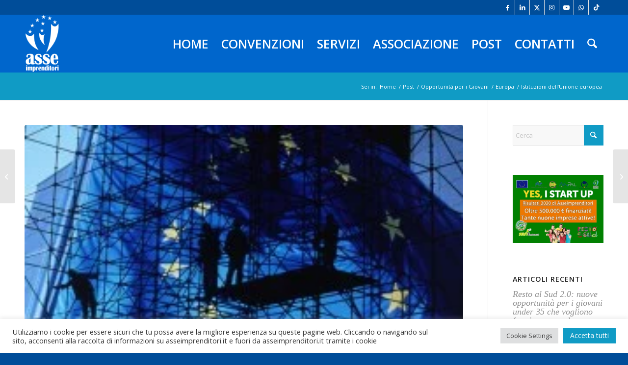

--- FILE ---
content_type: text/html; charset=UTF-8
request_url: https://asseimprenditori.it/istituzioni-dell-unione-europea/
body_size: 34568
content:
<!DOCTYPE html>
<html lang="it-IT" class="html_stretched responsive av-preloader-disabled  html_header_top html_logo_left html_main_nav_header html_menu_right html_large html_header_sticky html_header_shrinking html_header_topbar_active html_mobile_menu_phone html_header_searchicon html_content_align_center html_header_unstick_top_disabled html_header_stretch_disabled html_minimal_header html_av-submenu-hidden html_av-submenu-display-click html_av-overlay-full html_av-submenu-noclone html_entry_id_616 av-cookies-no-cookie-consent av-no-preview av-default-lightbox html_text_menu_active av-mobile-menu-switch-default">
<head>
<meta charset="UTF-8" />


<!-- mobile setting -->
<meta name="viewport" content="width=device-width, initial-scale=1">

<!-- Scripts/CSS and wp_head hook -->
<meta name='robots' content='index, follow, max-image-preview:large, max-snippet:-1, max-video-preview:-1' />

	<!-- This site is optimized with the Yoast SEO plugin v26.7 - https://yoast.com/wordpress/plugins/seo/ -->
	<title>Istituzioni dell&#039;Unione europea - Asseimprenditori</title>
	<link rel="canonical" href="https://asseimprenditori.it/istituzioni-dell-unione-europea/" />
	<meta property="og:locale" content="it_IT" />
	<meta property="og:type" content="article" />
	<meta property="og:title" content="Istituzioni dell&#039;Unione europea - Asseimprenditori" />
	<meta property="og:description" content="Il Consiglio europeo Un ruolo fondamentale nello sviluppo dell&#8217;integrazione europea è svolto dal Consiglio europeo, che a seguito delle innovazioni introdotte con il Trattato di Lisbona è formalmente inserito nel novero delle istituzioni dell’Unione. Esso riunisce almeno due volte a semestre i capi di Stato e di Governo dei Paesi membri e ha il compito [&hellip;]" />
	<meta property="og:url" content="https://asseimprenditori.it/istituzioni-dell-unione-europea/" />
	<meta property="og:site_name" content="Asseimprenditori" />
	<meta property="article:publisher" content="https://www.facebook.com/asse.imprenditori/" />
	<meta property="article:published_time" content="2013-05-06T13:48:39+00:00" />
	<meta property="og:image" content="https://asseimprenditori.it/wp-content/uploads/2013/05/ue_bandiera_costruzione.jpg" />
	<meta property="og:image:width" content="250" />
	<meta property="og:image:height" content="165" />
	<meta property="og:image:type" content="image/jpeg" />
	<meta name="author" content="admin" />
	<meta name="twitter:card" content="summary_large_image" />
	<meta name="twitter:creator" content="@Asseimprenditor" />
	<meta name="twitter:site" content="@Asseimprenditor" />
	<meta name="twitter:label1" content="Scritto da" />
	<meta name="twitter:data1" content="admin" />
	<meta name="twitter:label2" content="Tempo di lettura stimato" />
	<meta name="twitter:data2" content="7 minuti" />
	<script type="application/ld+json" class="yoast-schema-graph">{"@context":"https://schema.org","@graph":[{"@type":"Article","@id":"https://asseimprenditori.it/istituzioni-dell-unione-europea/#article","isPartOf":{"@id":"https://asseimprenditori.it/istituzioni-dell-unione-europea/"},"author":{"name":"admin","@id":"https://asseimprenditori.it/#/schema/person/00792b87d3e6fb0f80da939cf12b680f"},"headline":"Istituzioni dell&#8217;Unione europea","datePublished":"2013-05-06T13:48:39+00:00","mainEntityOfPage":{"@id":"https://asseimprenditori.it/istituzioni-dell-unione-europea/"},"wordCount":1415,"commentCount":0,"publisher":{"@id":"https://asseimprenditori.it/#organization"},"image":{"@id":"https://asseimprenditori.it/istituzioni-dell-unione-europea/#primaryimage"},"thumbnailUrl":"https://asseimprenditori.it/wp-content/uploads/2013/05/ue_bandiera_costruzione.jpg","articleSection":["Europa"],"inLanguage":"it-IT","potentialAction":[{"@type":"CommentAction","name":"Comment","target":["https://asseimprenditori.it/istituzioni-dell-unione-europea/#respond"]}]},{"@type":"WebPage","@id":"https://asseimprenditori.it/istituzioni-dell-unione-europea/","url":"https://asseimprenditori.it/istituzioni-dell-unione-europea/","name":"Istituzioni dell'Unione europea - Asseimprenditori","isPartOf":{"@id":"https://asseimprenditori.it/#website"},"primaryImageOfPage":{"@id":"https://asseimprenditori.it/istituzioni-dell-unione-europea/#primaryimage"},"image":{"@id":"https://asseimprenditori.it/istituzioni-dell-unione-europea/#primaryimage"},"thumbnailUrl":"https://asseimprenditori.it/wp-content/uploads/2013/05/ue_bandiera_costruzione.jpg","datePublished":"2013-05-06T13:48:39+00:00","breadcrumb":{"@id":"https://asseimprenditori.it/istituzioni-dell-unione-europea/#breadcrumb"},"inLanguage":"it-IT","potentialAction":[{"@type":"ReadAction","target":["https://asseimprenditori.it/istituzioni-dell-unione-europea/"]}]},{"@type":"ImageObject","inLanguage":"it-IT","@id":"https://asseimprenditori.it/istituzioni-dell-unione-europea/#primaryimage","url":"https://asseimprenditori.it/wp-content/uploads/2013/05/ue_bandiera_costruzione.jpg","contentUrl":"https://asseimprenditori.it/wp-content/uploads/2013/05/ue_bandiera_costruzione.jpg","width":250,"height":165},{"@type":"BreadcrumbList","@id":"https://asseimprenditori.it/istituzioni-dell-unione-europea/#breadcrumb","itemListElement":[{"@type":"ListItem","position":1,"name":"Home","item":"https://asseimprenditori.it/"},{"@type":"ListItem","position":2,"name":"Post","item":"https://asseimprenditori.it/post/"},{"@type":"ListItem","position":3,"name":"Istituzioni dell&#8217;Unione europea"}]},{"@type":"WebSite","@id":"https://asseimprenditori.it/#website","url":"https://asseimprenditori.it/","name":"Asseimprenditori","description":"Associazione di Servizi per gli Imprenditori, i Professionisti ed i Consumatori","publisher":{"@id":"https://asseimprenditori.it/#organization"},"potentialAction":[{"@type":"SearchAction","target":{"@type":"EntryPoint","urlTemplate":"https://asseimprenditori.it/?s={search_term_string}"},"query-input":{"@type":"PropertyValueSpecification","valueRequired":true,"valueName":"search_term_string"}}],"inLanguage":"it-IT"},{"@type":"Organization","@id":"https://asseimprenditori.it/#organization","name":"Asseimprenditori","url":"https://asseimprenditori.it/","logo":{"@type":"ImageObject","inLanguage":"it-IT","@id":"https://asseimprenditori.it/#/schema/logo/image/","url":"https://asseimprenditori.it/wp-content/uploads/2021/03/asseimprenditori_logo.jpg","contentUrl":"https://asseimprenditori.it/wp-content/uploads/2021/03/asseimprenditori_logo.jpg","width":60,"height":103,"caption":"Asseimprenditori"},"image":{"@id":"https://asseimprenditori.it/#/schema/logo/image/"},"sameAs":["https://www.facebook.com/asse.imprenditori/","https://x.com/Asseimprenditor","https://www.instagram.com/asseimprenditori/","https://www.linkedin.com/in/asse-imprenditori-a656706a/"]},{"@type":"Person","@id":"https://asseimprenditori.it/#/schema/person/00792b87d3e6fb0f80da939cf12b680f","name":"admin","image":{"@type":"ImageObject","inLanguage":"it-IT","@id":"https://asseimprenditori.it/#/schema/person/image/","url":"https://secure.gravatar.com/avatar/261cb89c36d6f50fccad986a2e51c661534a0a703fb558d4683ee9347e2eb306?s=96&d=mm&r=g","contentUrl":"https://secure.gravatar.com/avatar/261cb89c36d6f50fccad986a2e51c661534a0a703fb558d4683ee9347e2eb306?s=96&d=mm&r=g","caption":"admin"},"sameAs":["https://asseimprenditori.it"],"url":"https://asseimprenditori.it/author/admin/"}]}</script>
	<!-- / Yoast SEO plugin. -->


<link rel="alternate" type="application/rss+xml" title="Asseimprenditori &raquo; Feed" href="https://asseimprenditori.it/feed/" />
<link rel="alternate" type="application/rss+xml" title="Asseimprenditori &raquo; Feed dei commenti" href="https://asseimprenditori.it/comments/feed/" />
<link rel="alternate" type="application/rss+xml" title="Asseimprenditori &raquo; Istituzioni dell&#8217;Unione europea Feed dei commenti" href="https://asseimprenditori.it/istituzioni-dell-unione-europea/feed/" />
<link rel="alternate" title="oEmbed (JSON)" type="application/json+oembed" href="https://asseimprenditori.it/wp-json/oembed/1.0/embed?url=https%3A%2F%2Fasseimprenditori.it%2Fistituzioni-dell-unione-europea%2F" />
<link rel="alternate" title="oEmbed (XML)" type="text/xml+oembed" href="https://asseimprenditori.it/wp-json/oembed/1.0/embed?url=https%3A%2F%2Fasseimprenditori.it%2Fistituzioni-dell-unione-europea%2F&#038;format=xml" />

<!-- google webfont font replacement -->

			<script type='text/javascript'>

				(function() {

					/*	check if webfonts are disabled by user setting via cookie - or user must opt in.	*/
					var html = document.getElementsByTagName('html')[0];
					var cookie_check = html.className.indexOf('av-cookies-needs-opt-in') >= 0 || html.className.indexOf('av-cookies-can-opt-out') >= 0;
					var allow_continue = true;
					var silent_accept_cookie = html.className.indexOf('av-cookies-user-silent-accept') >= 0;

					if( cookie_check && ! silent_accept_cookie )
					{
						if( ! document.cookie.match(/aviaCookieConsent/) || html.className.indexOf('av-cookies-session-refused') >= 0 )
						{
							allow_continue = false;
						}
						else
						{
							if( ! document.cookie.match(/aviaPrivacyRefuseCookiesHideBar/) )
							{
								allow_continue = false;
							}
							else if( ! document.cookie.match(/aviaPrivacyEssentialCookiesEnabled/) )
							{
								allow_continue = false;
							}
							else if( document.cookie.match(/aviaPrivacyGoogleWebfontsDisabled/) )
							{
								allow_continue = false;
							}
						}
					}

					if( allow_continue )
					{
						var f = document.createElement('link');

						f.type 	= 'text/css';
						f.rel 	= 'stylesheet';
						f.href 	= 'https://fonts.googleapis.com/css?family=Open+Sans:400,600&display=auto';
						f.id 	= 'avia-google-webfont';

						document.getElementsByTagName('head')[0].appendChild(f);
					}
				})();

			</script>
			<style id='wp-img-auto-sizes-contain-inline-css' type='text/css'>
img:is([sizes=auto i],[sizes^="auto," i]){contain-intrinsic-size:3000px 1500px}
/*# sourceURL=wp-img-auto-sizes-contain-inline-css */
</style>

<link rel='stylesheet' id='wp-block-library-css' href='https://asseimprenditori.it/wp-includes/css/dist/block-library/style.min.css' type='text/css' media='all' />
<style id='global-styles-inline-css' type='text/css'>
:root{--wp--preset--aspect-ratio--square: 1;--wp--preset--aspect-ratio--4-3: 4/3;--wp--preset--aspect-ratio--3-4: 3/4;--wp--preset--aspect-ratio--3-2: 3/2;--wp--preset--aspect-ratio--2-3: 2/3;--wp--preset--aspect-ratio--16-9: 16/9;--wp--preset--aspect-ratio--9-16: 9/16;--wp--preset--color--black: #000000;--wp--preset--color--cyan-bluish-gray: #abb8c3;--wp--preset--color--white: #ffffff;--wp--preset--color--pale-pink: #f78da7;--wp--preset--color--vivid-red: #cf2e2e;--wp--preset--color--luminous-vivid-orange: #ff6900;--wp--preset--color--luminous-vivid-amber: #fcb900;--wp--preset--color--light-green-cyan: #7bdcb5;--wp--preset--color--vivid-green-cyan: #00d084;--wp--preset--color--pale-cyan-blue: #8ed1fc;--wp--preset--color--vivid-cyan-blue: #0693e3;--wp--preset--color--vivid-purple: #9b51e0;--wp--preset--color--metallic-red: #b02b2c;--wp--preset--color--maximum-yellow-red: #edae44;--wp--preset--color--yellow-sun: #eeee22;--wp--preset--color--palm-leaf: #83a846;--wp--preset--color--aero: #7bb0e7;--wp--preset--color--old-lavender: #745f7e;--wp--preset--color--steel-teal: #5f8789;--wp--preset--color--raspberry-pink: #d65799;--wp--preset--color--medium-turquoise: #4ecac2;--wp--preset--gradient--vivid-cyan-blue-to-vivid-purple: linear-gradient(135deg,rgb(6,147,227) 0%,rgb(155,81,224) 100%);--wp--preset--gradient--light-green-cyan-to-vivid-green-cyan: linear-gradient(135deg,rgb(122,220,180) 0%,rgb(0,208,130) 100%);--wp--preset--gradient--luminous-vivid-amber-to-luminous-vivid-orange: linear-gradient(135deg,rgb(252,185,0) 0%,rgb(255,105,0) 100%);--wp--preset--gradient--luminous-vivid-orange-to-vivid-red: linear-gradient(135deg,rgb(255,105,0) 0%,rgb(207,46,46) 100%);--wp--preset--gradient--very-light-gray-to-cyan-bluish-gray: linear-gradient(135deg,rgb(238,238,238) 0%,rgb(169,184,195) 100%);--wp--preset--gradient--cool-to-warm-spectrum: linear-gradient(135deg,rgb(74,234,220) 0%,rgb(151,120,209) 20%,rgb(207,42,186) 40%,rgb(238,44,130) 60%,rgb(251,105,98) 80%,rgb(254,248,76) 100%);--wp--preset--gradient--blush-light-purple: linear-gradient(135deg,rgb(255,206,236) 0%,rgb(152,150,240) 100%);--wp--preset--gradient--blush-bordeaux: linear-gradient(135deg,rgb(254,205,165) 0%,rgb(254,45,45) 50%,rgb(107,0,62) 100%);--wp--preset--gradient--luminous-dusk: linear-gradient(135deg,rgb(255,203,112) 0%,rgb(199,81,192) 50%,rgb(65,88,208) 100%);--wp--preset--gradient--pale-ocean: linear-gradient(135deg,rgb(255,245,203) 0%,rgb(182,227,212) 50%,rgb(51,167,181) 100%);--wp--preset--gradient--electric-grass: linear-gradient(135deg,rgb(202,248,128) 0%,rgb(113,206,126) 100%);--wp--preset--gradient--midnight: linear-gradient(135deg,rgb(2,3,129) 0%,rgb(40,116,252) 100%);--wp--preset--font-size--small: 1rem;--wp--preset--font-size--medium: 1.125rem;--wp--preset--font-size--large: 1.75rem;--wp--preset--font-size--x-large: clamp(1.75rem, 3vw, 2.25rem);--wp--preset--spacing--20: 0.44rem;--wp--preset--spacing--30: 0.67rem;--wp--preset--spacing--40: 1rem;--wp--preset--spacing--50: 1.5rem;--wp--preset--spacing--60: 2.25rem;--wp--preset--spacing--70: 3.38rem;--wp--preset--spacing--80: 5.06rem;--wp--preset--shadow--natural: 6px 6px 9px rgba(0, 0, 0, 0.2);--wp--preset--shadow--deep: 12px 12px 50px rgba(0, 0, 0, 0.4);--wp--preset--shadow--sharp: 6px 6px 0px rgba(0, 0, 0, 0.2);--wp--preset--shadow--outlined: 6px 6px 0px -3px rgb(255, 255, 255), 6px 6px rgb(0, 0, 0);--wp--preset--shadow--crisp: 6px 6px 0px rgb(0, 0, 0);}:root { --wp--style--global--content-size: 800px;--wp--style--global--wide-size: 1130px; }:where(body) { margin: 0; }.wp-site-blocks > .alignleft { float: left; margin-right: 2em; }.wp-site-blocks > .alignright { float: right; margin-left: 2em; }.wp-site-blocks > .aligncenter { justify-content: center; margin-left: auto; margin-right: auto; }:where(.is-layout-flex){gap: 0.5em;}:where(.is-layout-grid){gap: 0.5em;}.is-layout-flow > .alignleft{float: left;margin-inline-start: 0;margin-inline-end: 2em;}.is-layout-flow > .alignright{float: right;margin-inline-start: 2em;margin-inline-end: 0;}.is-layout-flow > .aligncenter{margin-left: auto !important;margin-right: auto !important;}.is-layout-constrained > .alignleft{float: left;margin-inline-start: 0;margin-inline-end: 2em;}.is-layout-constrained > .alignright{float: right;margin-inline-start: 2em;margin-inline-end: 0;}.is-layout-constrained > .aligncenter{margin-left: auto !important;margin-right: auto !important;}.is-layout-constrained > :where(:not(.alignleft):not(.alignright):not(.alignfull)){max-width: var(--wp--style--global--content-size);margin-left: auto !important;margin-right: auto !important;}.is-layout-constrained > .alignwide{max-width: var(--wp--style--global--wide-size);}body .is-layout-flex{display: flex;}.is-layout-flex{flex-wrap: wrap;align-items: center;}.is-layout-flex > :is(*, div){margin: 0;}body .is-layout-grid{display: grid;}.is-layout-grid > :is(*, div){margin: 0;}body{padding-top: 0px;padding-right: 0px;padding-bottom: 0px;padding-left: 0px;}a:where(:not(.wp-element-button)){text-decoration: underline;}:root :where(.wp-element-button, .wp-block-button__link){background-color: #32373c;border-width: 0;color: #fff;font-family: inherit;font-size: inherit;font-style: inherit;font-weight: inherit;letter-spacing: inherit;line-height: inherit;padding-top: calc(0.667em + 2px);padding-right: calc(1.333em + 2px);padding-bottom: calc(0.667em + 2px);padding-left: calc(1.333em + 2px);text-decoration: none;text-transform: inherit;}.has-black-color{color: var(--wp--preset--color--black) !important;}.has-cyan-bluish-gray-color{color: var(--wp--preset--color--cyan-bluish-gray) !important;}.has-white-color{color: var(--wp--preset--color--white) !important;}.has-pale-pink-color{color: var(--wp--preset--color--pale-pink) !important;}.has-vivid-red-color{color: var(--wp--preset--color--vivid-red) !important;}.has-luminous-vivid-orange-color{color: var(--wp--preset--color--luminous-vivid-orange) !important;}.has-luminous-vivid-amber-color{color: var(--wp--preset--color--luminous-vivid-amber) !important;}.has-light-green-cyan-color{color: var(--wp--preset--color--light-green-cyan) !important;}.has-vivid-green-cyan-color{color: var(--wp--preset--color--vivid-green-cyan) !important;}.has-pale-cyan-blue-color{color: var(--wp--preset--color--pale-cyan-blue) !important;}.has-vivid-cyan-blue-color{color: var(--wp--preset--color--vivid-cyan-blue) !important;}.has-vivid-purple-color{color: var(--wp--preset--color--vivid-purple) !important;}.has-metallic-red-color{color: var(--wp--preset--color--metallic-red) !important;}.has-maximum-yellow-red-color{color: var(--wp--preset--color--maximum-yellow-red) !important;}.has-yellow-sun-color{color: var(--wp--preset--color--yellow-sun) !important;}.has-palm-leaf-color{color: var(--wp--preset--color--palm-leaf) !important;}.has-aero-color{color: var(--wp--preset--color--aero) !important;}.has-old-lavender-color{color: var(--wp--preset--color--old-lavender) !important;}.has-steel-teal-color{color: var(--wp--preset--color--steel-teal) !important;}.has-raspberry-pink-color{color: var(--wp--preset--color--raspberry-pink) !important;}.has-medium-turquoise-color{color: var(--wp--preset--color--medium-turquoise) !important;}.has-black-background-color{background-color: var(--wp--preset--color--black) !important;}.has-cyan-bluish-gray-background-color{background-color: var(--wp--preset--color--cyan-bluish-gray) !important;}.has-white-background-color{background-color: var(--wp--preset--color--white) !important;}.has-pale-pink-background-color{background-color: var(--wp--preset--color--pale-pink) !important;}.has-vivid-red-background-color{background-color: var(--wp--preset--color--vivid-red) !important;}.has-luminous-vivid-orange-background-color{background-color: var(--wp--preset--color--luminous-vivid-orange) !important;}.has-luminous-vivid-amber-background-color{background-color: var(--wp--preset--color--luminous-vivid-amber) !important;}.has-light-green-cyan-background-color{background-color: var(--wp--preset--color--light-green-cyan) !important;}.has-vivid-green-cyan-background-color{background-color: var(--wp--preset--color--vivid-green-cyan) !important;}.has-pale-cyan-blue-background-color{background-color: var(--wp--preset--color--pale-cyan-blue) !important;}.has-vivid-cyan-blue-background-color{background-color: var(--wp--preset--color--vivid-cyan-blue) !important;}.has-vivid-purple-background-color{background-color: var(--wp--preset--color--vivid-purple) !important;}.has-metallic-red-background-color{background-color: var(--wp--preset--color--metallic-red) !important;}.has-maximum-yellow-red-background-color{background-color: var(--wp--preset--color--maximum-yellow-red) !important;}.has-yellow-sun-background-color{background-color: var(--wp--preset--color--yellow-sun) !important;}.has-palm-leaf-background-color{background-color: var(--wp--preset--color--palm-leaf) !important;}.has-aero-background-color{background-color: var(--wp--preset--color--aero) !important;}.has-old-lavender-background-color{background-color: var(--wp--preset--color--old-lavender) !important;}.has-steel-teal-background-color{background-color: var(--wp--preset--color--steel-teal) !important;}.has-raspberry-pink-background-color{background-color: var(--wp--preset--color--raspberry-pink) !important;}.has-medium-turquoise-background-color{background-color: var(--wp--preset--color--medium-turquoise) !important;}.has-black-border-color{border-color: var(--wp--preset--color--black) !important;}.has-cyan-bluish-gray-border-color{border-color: var(--wp--preset--color--cyan-bluish-gray) !important;}.has-white-border-color{border-color: var(--wp--preset--color--white) !important;}.has-pale-pink-border-color{border-color: var(--wp--preset--color--pale-pink) !important;}.has-vivid-red-border-color{border-color: var(--wp--preset--color--vivid-red) !important;}.has-luminous-vivid-orange-border-color{border-color: var(--wp--preset--color--luminous-vivid-orange) !important;}.has-luminous-vivid-amber-border-color{border-color: var(--wp--preset--color--luminous-vivid-amber) !important;}.has-light-green-cyan-border-color{border-color: var(--wp--preset--color--light-green-cyan) !important;}.has-vivid-green-cyan-border-color{border-color: var(--wp--preset--color--vivid-green-cyan) !important;}.has-pale-cyan-blue-border-color{border-color: var(--wp--preset--color--pale-cyan-blue) !important;}.has-vivid-cyan-blue-border-color{border-color: var(--wp--preset--color--vivid-cyan-blue) !important;}.has-vivid-purple-border-color{border-color: var(--wp--preset--color--vivid-purple) !important;}.has-metallic-red-border-color{border-color: var(--wp--preset--color--metallic-red) !important;}.has-maximum-yellow-red-border-color{border-color: var(--wp--preset--color--maximum-yellow-red) !important;}.has-yellow-sun-border-color{border-color: var(--wp--preset--color--yellow-sun) !important;}.has-palm-leaf-border-color{border-color: var(--wp--preset--color--palm-leaf) !important;}.has-aero-border-color{border-color: var(--wp--preset--color--aero) !important;}.has-old-lavender-border-color{border-color: var(--wp--preset--color--old-lavender) !important;}.has-steel-teal-border-color{border-color: var(--wp--preset--color--steel-teal) !important;}.has-raspberry-pink-border-color{border-color: var(--wp--preset--color--raspberry-pink) !important;}.has-medium-turquoise-border-color{border-color: var(--wp--preset--color--medium-turquoise) !important;}.has-vivid-cyan-blue-to-vivid-purple-gradient-background{background: var(--wp--preset--gradient--vivid-cyan-blue-to-vivid-purple) !important;}.has-light-green-cyan-to-vivid-green-cyan-gradient-background{background: var(--wp--preset--gradient--light-green-cyan-to-vivid-green-cyan) !important;}.has-luminous-vivid-amber-to-luminous-vivid-orange-gradient-background{background: var(--wp--preset--gradient--luminous-vivid-amber-to-luminous-vivid-orange) !important;}.has-luminous-vivid-orange-to-vivid-red-gradient-background{background: var(--wp--preset--gradient--luminous-vivid-orange-to-vivid-red) !important;}.has-very-light-gray-to-cyan-bluish-gray-gradient-background{background: var(--wp--preset--gradient--very-light-gray-to-cyan-bluish-gray) !important;}.has-cool-to-warm-spectrum-gradient-background{background: var(--wp--preset--gradient--cool-to-warm-spectrum) !important;}.has-blush-light-purple-gradient-background{background: var(--wp--preset--gradient--blush-light-purple) !important;}.has-blush-bordeaux-gradient-background{background: var(--wp--preset--gradient--blush-bordeaux) !important;}.has-luminous-dusk-gradient-background{background: var(--wp--preset--gradient--luminous-dusk) !important;}.has-pale-ocean-gradient-background{background: var(--wp--preset--gradient--pale-ocean) !important;}.has-electric-grass-gradient-background{background: var(--wp--preset--gradient--electric-grass) !important;}.has-midnight-gradient-background{background: var(--wp--preset--gradient--midnight) !important;}.has-small-font-size{font-size: var(--wp--preset--font-size--small) !important;}.has-medium-font-size{font-size: var(--wp--preset--font-size--medium) !important;}.has-large-font-size{font-size: var(--wp--preset--font-size--large) !important;}.has-x-large-font-size{font-size: var(--wp--preset--font-size--x-large) !important;}
/*# sourceURL=global-styles-inline-css */
</style>

<link rel='stylesheet' id='cookie-law-info-css' href='https://asseimprenditori.it/wp-content/plugins/cookie-law-info/legacy/public/css/cookie-law-info-public.css' type='text/css' media='all' />
<link rel='stylesheet' id='cookie-law-info-gdpr-css' href='https://asseimprenditori.it/wp-content/plugins/cookie-law-info/legacy/public/css/cookie-law-info-gdpr.css' type='text/css' media='all' />
<link rel='stylesheet' id='avia-merged-styles-css' href='https://asseimprenditori.it/wp-content/uploads/dynamic_avia/avia-merged-styles-357614a011cfc8e8843a6a4f6f11f36b---6961413e8c01c.css' type='text/css' media='all' />
<script type="text/javascript" src="https://asseimprenditori.it/wp-includes/js/jquery/jquery.min.js" id="jquery-core-js"></script>
<script type="text/javascript" src="https://asseimprenditori.it/wp-includes/js/jquery/jquery-migrate.min.js" id="jquery-migrate-js"></script>
<script type="text/javascript" id="cookie-law-info-js-extra">
/* <![CDATA[ */
var Cli_Data = {"nn_cookie_ids":[],"cookielist":[],"non_necessary_cookies":[],"ccpaEnabled":"","ccpaRegionBased":"","ccpaBarEnabled":"","strictlyEnabled":["necessary","obligatoire"],"ccpaType":"gdpr","js_blocking":"1","custom_integration":"","triggerDomRefresh":"","secure_cookies":""};
var cli_cookiebar_settings = {"animate_speed_hide":"500","animate_speed_show":"500","background":"#FFF","border":"#b1a6a6c2","border_on":"","button_1_button_colour":"#109bc5","button_1_button_hover":"#0d7c9e","button_1_link_colour":"#fff","button_1_as_button":"1","button_1_new_win":"","button_2_button_colour":"#333","button_2_button_hover":"#292929","button_2_link_colour":"#444","button_2_as_button":"","button_2_hidebar":"","button_3_button_colour":"#dedfe0","button_3_button_hover":"#b2b2b3","button_3_link_colour":"#333333","button_3_as_button":"1","button_3_new_win":"","button_4_button_colour":"#dedfe0","button_4_button_hover":"#b2b2b3","button_4_link_colour":"#333333","button_4_as_button":"1","button_7_button_colour":"#109bc5","button_7_button_hover":"#0d7c9e","button_7_link_colour":"#fff","button_7_as_button":"1","button_7_new_win":"","font_family":"inherit","header_fix":"","notify_animate_hide":"1","notify_animate_show":"1","notify_div_id":"#cookie-law-info-bar","notify_position_horizontal":"right","notify_position_vertical":"bottom","scroll_close":"","scroll_close_reload":"","accept_close_reload":"","reject_close_reload":"","showagain_tab":"","showagain_background":"#fff","showagain_border":"#000","showagain_div_id":"#cookie-law-info-again","showagain_x_position":"100px","text":"#333333","show_once_yn":"","show_once":"10000","logging_on":"","as_popup":"","popup_overlay":"1","bar_heading_text":"","cookie_bar_as":"banner","popup_showagain_position":"bottom-right","widget_position":"left"};
var log_object = {"ajax_url":"https://asseimprenditori.it/wp-admin/admin-ajax.php"};
//# sourceURL=cookie-law-info-js-extra
/* ]]> */
</script>
<script type="text/javascript" src="https://asseimprenditori.it/wp-content/plugins/cookie-law-info/legacy/public/js/cookie-law-info-public.js" id="cookie-law-info-js"></script>
<script type="text/javascript" src="https://asseimprenditori.it/wp-content/themes/enfold/js/avia-js.js" id="avia-js-js"></script>
<script type="text/javascript" src="https://asseimprenditori.it/wp-content/themes/enfold/js/avia-compat.js" id="avia-compat-js"></script>
<link rel="https://api.w.org/" href="https://asseimprenditori.it/wp-json/" /><link rel="alternate" title="JSON" type="application/json" href="https://asseimprenditori.it/wp-json/wp/v2/posts/616" /><link rel="EditURI" type="application/rsd+xml" title="RSD" href="https://asseimprenditori.it/xmlrpc.php?rsd" />
<link rel='shortlink' href='https://asseimprenditori.it/?p=616' />

<link rel="icon" href="https://asseimprenditori.it/wp-content/uploads/2019/09/cropped-icona-asse-imprenditori-300x300.png" type="image/png">
<!--[if lt IE 9]><script src="https://asseimprenditori.it/wp-content/themes/enfold/js/html5shiv.js"></script><![endif]--><link rel="profile" href="https://gmpg.org/xfn/11" />
<link rel="alternate" type="application/rss+xml" title="Asseimprenditori RSS2 Feed" href="https://asseimprenditori.it/feed/" />




<link rel="icon" href="https://asseimprenditori.it/wp-content/uploads/2019/09/cropped-icona-asse-imprenditori-32x32.png" sizes="32x32" />
<link rel="icon" href="https://asseimprenditori.it/wp-content/uploads/2019/09/cropped-icona-asse-imprenditori-192x192.png" sizes="192x192" />
<link rel="apple-touch-icon" href="https://asseimprenditori.it/wp-content/uploads/2019/09/cropped-icona-asse-imprenditori-180x180.png" />
<meta name="msapplication-TileImage" content="https://asseimprenditori.it/wp-content/uploads/2019/09/cropped-icona-asse-imprenditori-270x270.png" />
<style type="text/css">
		@font-face {font-family: 'entypo-fontello-enfold'; font-weight: normal; font-style: normal; font-display: auto;
		src: url('https://asseimprenditori.it/wp-content/themes/enfold/config-templatebuilder/avia-template-builder/assets/fonts/entypo-fontello-enfold/entypo-fontello-enfold.woff2') format('woff2'),
		url('https://asseimprenditori.it/wp-content/themes/enfold/config-templatebuilder/avia-template-builder/assets/fonts/entypo-fontello-enfold/entypo-fontello-enfold.woff') format('woff'),
		url('https://asseimprenditori.it/wp-content/themes/enfold/config-templatebuilder/avia-template-builder/assets/fonts/entypo-fontello-enfold/entypo-fontello-enfold.ttf') format('truetype'),
		url('https://asseimprenditori.it/wp-content/themes/enfold/config-templatebuilder/avia-template-builder/assets/fonts/entypo-fontello-enfold/entypo-fontello-enfold.svg#entypo-fontello-enfold') format('svg'),
		url('https://asseimprenditori.it/wp-content/themes/enfold/config-templatebuilder/avia-template-builder/assets/fonts/entypo-fontello-enfold/entypo-fontello-enfold.eot'),
		url('https://asseimprenditori.it/wp-content/themes/enfold/config-templatebuilder/avia-template-builder/assets/fonts/entypo-fontello-enfold/entypo-fontello-enfold.eot?#iefix') format('embedded-opentype');
		}

		#top .avia-font-entypo-fontello-enfold, body .avia-font-entypo-fontello-enfold, html body [data-av_iconfont='entypo-fontello-enfold']:before{ font-family: 'entypo-fontello-enfold'; }
		
		@font-face {font-family: 'entypo-fontello'; font-weight: normal; font-style: normal; font-display: auto;
		src: url('https://asseimprenditori.it/wp-content/themes/enfold/config-templatebuilder/avia-template-builder/assets/fonts/entypo-fontello/entypo-fontello.woff2') format('woff2'),
		url('https://asseimprenditori.it/wp-content/themes/enfold/config-templatebuilder/avia-template-builder/assets/fonts/entypo-fontello/entypo-fontello.woff') format('woff'),
		url('https://asseimprenditori.it/wp-content/themes/enfold/config-templatebuilder/avia-template-builder/assets/fonts/entypo-fontello/entypo-fontello.ttf') format('truetype'),
		url('https://asseimprenditori.it/wp-content/themes/enfold/config-templatebuilder/avia-template-builder/assets/fonts/entypo-fontello/entypo-fontello.svg#entypo-fontello') format('svg'),
		url('https://asseimprenditori.it/wp-content/themes/enfold/config-templatebuilder/avia-template-builder/assets/fonts/entypo-fontello/entypo-fontello.eot'),
		url('https://asseimprenditori.it/wp-content/themes/enfold/config-templatebuilder/avia-template-builder/assets/fonts/entypo-fontello/entypo-fontello.eot?#iefix') format('embedded-opentype');
		}

		#top .avia-font-entypo-fontello, body .avia-font-entypo-fontello, html body [data-av_iconfont='entypo-fontello']:before{ font-family: 'entypo-fontello'; }
		</style>

<!--
Debugging Info for Theme support: 

Theme: Enfold
Version: 7.1.3
Installed: enfold
AviaFramework Version: 5.6
AviaBuilder Version: 6.0
aviaElementManager Version: 1.0.1
- - - - - - - - - - -
ChildTheme: Enfold Child
ChildTheme Version: 1.0
ChildTheme Installed: enfold

- - - - - - - - - - -
ML:512-PU:32-PLA:15
WP:6.9
Compress: CSS:all theme files - JS:disabled
Updates: enabled - token has changed and not verified
PLAu:15
-->
<link rel='stylesheet' id='cookie-law-info-table-css' href='https://asseimprenditori.it/wp-content/plugins/cookie-law-info/legacy/public/css/cookie-law-info-table.css' type='text/css' media='all' />
<meta name="generator" content="WP Rocket 3.18.3" data-wpr-features="wpr_preload_links wpr_desktop" /></head>

<body id="top" class="wp-singular post-template-default single single-post postid-616 single-format-standard wp-theme-enfold wp-child-theme-enfold-child stretched rtl_columns av-curtain-numeric open_sans  post-type-post category-europa avia-responsive-images-support av-recaptcha-enabled av-google-badge-hide" itemscope="itemscope" itemtype="https://schema.org/WebPage" >

	
	<div id='wrap_all'>

	
<header id='header' class='all_colors header_color light_bg_color  av_header_top av_logo_left av_main_nav_header av_menu_right av_large av_header_sticky av_header_shrinking av_header_stretch_disabled av_mobile_menu_phone av_header_searchicon av_header_unstick_top_disabled av_minimal_header av_bottom_nav_disabled  av_header_border_disabled'  data-av_shrink_factor='50' role="banner" itemscope="itemscope" itemtype="https://schema.org/WPHeader" >

		<div id='header_meta' class='container_wrap container_wrap_meta  av_icon_active_right av_extra_header_active av_entry_id_616'>

			      <div class='container'>
			      <ul class='noLightbox social_bookmarks icon_count_7'><li class='social_bookmarks_facebook av-social-link-facebook social_icon_1 avia_social_iconfont'><a  target="_blank" aria-label="Collegamento a Facebook" href='https://www.facebook.com/asse.imprenditori' data-av_icon='' data-av_iconfont='entypo-fontello' title="Collegamento a Facebook" desc="Collegamento a Facebook" title='Collegamento a Facebook'><span class='avia_hidden_link_text'>Collegamento a Facebook</span></a></li><li class='social_bookmarks_linkedin av-social-link-linkedin social_icon_2 avia_social_iconfont'><a  target="_blank" aria-label="Collegamento a LinkedIn" href='https://www.linkedin.com/in/asse-imprenditori-a656706a/' data-av_icon='' data-av_iconfont='entypo-fontello' title="Collegamento a LinkedIn" desc="Collegamento a LinkedIn" title='Collegamento a LinkedIn'><span class='avia_hidden_link_text'>Collegamento a LinkedIn</span></a></li><li class='social_bookmarks_twitter av-social-link-twitter social_icon_3 avia_social_iconfont'><a  target="_blank" aria-label="Collegamento a X" href='https://twitter.com/Asseimprenditor' data-av_icon='' data-av_iconfont='entypo-fontello' title="Collegamento a X" desc="Collegamento a X" title='Collegamento a X'><span class='avia_hidden_link_text'>Collegamento a X</span></a></li><li class='social_bookmarks_instagram av-social-link-instagram social_icon_4 avia_social_iconfont'><a  target="_blank" aria-label="Collegamento a Instagram" href='https://www.instagram.com/asseimprenditori/' data-av_icon='' data-av_iconfont='entypo-fontello' title="Collegamento a Instagram" desc="Collegamento a Instagram" title='Collegamento a Instagram'><span class='avia_hidden_link_text'>Collegamento a Instagram</span></a></li><li class='social_bookmarks_youtube av-social-link-youtube social_icon_5 avia_social_iconfont'><a  target="_blank" aria-label="Collegamento a Youtube" href='https://www.youtube.com/@asseimprenditori' data-av_icon='' data-av_iconfont='entypo-fontello' title="Collegamento a Youtube" desc="Collegamento a Youtube" title='Collegamento a Youtube'><span class='avia_hidden_link_text'>Collegamento a Youtube</span></a></li><li class='social_bookmarks_whatsapp av-social-link-whatsapp social_icon_6 avia_social_iconfont'><a  target="_blank" aria-label="Collegamento a WhatsApp" href='https://api.whatsapp.com/send?phone=393384239385' data-av_icon='' data-av_iconfont='entypo-fontello' title="Collegamento a WhatsApp" desc="Collegamento a WhatsApp" title='Collegamento a WhatsApp'><span class='avia_hidden_link_text'>Collegamento a WhatsApp</span></a></li><li class='social_bookmarks_tiktok av-social-link-tiktok social_icon_7 avia_social_iconfont'><a  target="_blank" aria-label="Collegamento a TikTok" href='https://www.tiktok.com/@asseimprenditori' data-av_icon='' data-av_iconfont='entypo-fontello' title="Collegamento a TikTok" desc="Collegamento a TikTok" title='Collegamento a TikTok'><span class='avia_hidden_link_text'>Collegamento a TikTok</span></a></li></ul>			      </div>
		</div>

		<div  id='header_main' class='container_wrap container_wrap_logo'>

        <div class='container av-logo-container'><div class='inner-container'><span class='logo avia-standard-logo'><a href='https://asseimprenditori.it/' class='' aria-label='Asseimprenditori' ><img src="https://asseimprenditori.it/wp-content/uploads/2024/12/logo_asse_bianco-184x300.png" height="100" width="300" alt='Asseimprenditori' title='' /></a></span><nav class='main_menu' data-selectname='Seleziona una pagina'  role="navigation" itemscope="itemscope" itemtype="https://schema.org/SiteNavigationElement" ><div class="avia-menu av-main-nav-wrap"><ul role="menu" class="menu av-main-nav" id="avia-menu"><li role="menuitem" id="menu-item-930" class="menu-item menu-item-type-custom menu-item-object-custom menu-item-home menu-item-top-level menu-item-top-level-1"><a href="https://asseimprenditori.it" itemprop="url" tabindex="0"><span class="avia-bullet"></span><span class="avia-menu-text">Home</span><span class="avia-menu-fx"><span class="avia-arrow-wrap"><span class="avia-arrow"></span></span></span></a></li>
<li role="menuitem" id="menu-item-931" class="menu-item menu-item-type-custom menu-item-object-custom menu-item-has-children menu-item-top-level menu-item-top-level-2"><a itemprop="url" tabindex="0"><span class="avia-bullet"></span><span class="avia-menu-text">Convenzioni</span><span class="avia-menu-fx"><span class="avia-arrow-wrap"><span class="avia-arrow"></span></span></span></a>


<ul class="sub-menu">
	<li role="menuitem" id="menu-item-1029" class="menu-item menu-item-type-custom menu-item-object-custom"><a href="https://asseimprenditori.it/ente-nazionale-per-il-microcredito-asseimprenditori/" itemprop="url" tabindex="0"><span class="avia-bullet"></span><span class="avia-menu-text">Ente Naz. Microcredito</span></a></li>
	<li role="menuitem" id="menu-item-5225" class="menu-item menu-item-type-custom menu-item-object-custom"><a href="https://asseimprenditori.it/asseimprenditori-tra-gli-enti-accreditati-per-la-misura-resto-al-sud/" itemprop="url" tabindex="0"><span class="avia-bullet"></span><span class="avia-menu-text">Invitalia Resto al Sud</span></a></li>
	<li role="menuitem" id="menu-item-1028" class="menu-item menu-item-type-custom menu-item-object-custom"><a href="https://asseimprenditori.it/convenzione-con-borsa-del-credito/" itemprop="url" tabindex="0"><span class="avia-bullet"></span><span class="avia-menu-text">Borsa del credito</span></a></li>
	<li role="menuitem" id="menu-item-1030" class="menu-item menu-item-type-custom menu-item-object-custom"><a href="https://asseimprenditori.it/banca-impresa-lazio-asseimprenditori/" itemprop="url" tabindex="0"><span class="avia-bullet"></span><span class="avia-menu-text">Banca Impresa Lazio</span></a></li>
	<li role="menuitem" id="menu-item-1032" class="menu-item menu-item-type-custom menu-item-object-custom"><a href="https://asseimprenditori.it/angap" itemprop="url" tabindex="0"><span class="avia-bullet"></span><span class="avia-menu-text">Asseimprenditori-Angap</span></a></li>
	<li role="menuitem" id="menu-item-1031" class="menu-item menu-item-type-custom menu-item-object-custom"><a href="https://asseimprenditori.it/covenzioni/protocollo-intesa-lavoro/" itemprop="url" tabindex="0"><span class="avia-bullet"></span><span class="avia-menu-text">Prot. intesa lavoro</span></a></li>
	<li role="menuitem" id="menu-item-2308" class="menu-item menu-item-type-custom menu-item-object-custom"><a href="https://asseimprenditori.it/covenzioni/convenzione-polo-universita-e-campus-asseimprenditori/" itemprop="url" tabindex="0"><span class="avia-bullet"></span><span class="avia-menu-text">Università E-Campus</span></a></li>
</ul>
</li>
<li role="menuitem" id="menu-item-932" class="menu-item menu-item-type-custom menu-item-object-custom menu-item-top-level menu-item-top-level-3"><a href="https://asseimprenditori.it/servizi-offerti/" itemprop="url" tabindex="0"><span class="avia-bullet"></span><span class="avia-menu-text">Servizi</span><span class="avia-menu-fx"><span class="avia-arrow-wrap"><span class="avia-arrow"></span></span></span></a></li>
<li role="menuitem" id="menu-item-933" class="menu-item menu-item-type-custom menu-item-object-custom menu-item-has-children menu-item-top-level menu-item-top-level-4"><a href="#" itemprop="url" tabindex="0"><span class="avia-bullet"></span><span class="avia-menu-text">Associazione</span><span class="avia-menu-fx"><span class="avia-arrow-wrap"><span class="avia-arrow"></span></span></span></a>


<ul class="sub-menu">
	<li role="menuitem" id="menu-item-934" class="menu-item menu-item-type-custom menu-item-object-custom"><a href="https://asseimprenditori.it/chi-siamo" itemprop="url" tabindex="0"><span class="avia-bullet"></span><span class="avia-menu-text">Chi siamo</span></a></li>
	<li role="menuitem" id="menu-item-935" class="menu-item menu-item-type-custom menu-item-object-custom"><a href="https://asseimprenditori.it/statuto/" itemprop="url" tabindex="0"><span class="avia-bullet"></span><span class="avia-menu-text">Statuto</span></a></li>
	<li role="menuitem" id="menu-item-1196" class="menu-item menu-item-type-custom menu-item-object-custom"><a href="https://asseimprenditori.it/procedure-aperte/" itemprop="url" tabindex="0"><span class="avia-bullet"></span><span class="avia-menu-text">Bandi e concorsi</span></a></li>
	<li role="menuitem" id="menu-item-6016" class="menu-item menu-item-type-custom menu-item-object-custom"><a href="https://asseimprenditori.it/sportelli" itemprop="url" tabindex="0"><span class="avia-bullet"></span><span class="avia-menu-text">Sportelli</span></a></li>
	<li role="menuitem" id="menu-item-3053" class="menu-item menu-item-type-custom menu-item-object-custom"><a href="https://asseimprenditori.it/affiliazioni/" itemprop="url" tabindex="0"><span class="avia-bullet"></span><span class="avia-menu-text">Affiliazioni</span></a></li>
	<li role="menuitem" id="menu-item-6568" class="menu-item menu-item-type-custom menu-item-object-custom"><a target="_blank" href="https://mail.hostinger.com/" itemprop="url" tabindex="0"><span class="avia-bullet"></span><span class="avia-menu-text">Posta new</span></a></li>
	<li role="menuitem" id="menu-item-6187" class="menu-item menu-item-type-custom menu-item-object-custom"><a href="https://asseimprenditori.it/newsletter/" itemprop="url" tabindex="0"><span class="avia-bullet"></span><span class="avia-menu-text">Newsletter</span></a></li>
	<li role="menuitem" id="menu-item-4092" class="menu-item menu-item-type-custom menu-item-object-custom"><a href="https://asseimprenditori.it/area-riservata/" itemprop="url" tabindex="0"><span class="avia-bullet"></span><span class="avia-menu-text">Area riservata</span></a></li>
	<li role="menuitem" id="menu-item-3583" class="menu-item menu-item-type-custom menu-item-object-custom"><a href="https://asseimprenditori.it/wp-login.php" itemprop="url" tabindex="0"><span class="avia-bullet"></span><span class="avia-menu-text">Log In</span></a></li>
</ul>
</li>
<li role="menuitem" id="menu-item-1651" class="menu-item menu-item-type-custom menu-item-object-custom menu-item-top-level menu-item-top-level-5"><a href="https://asseimprenditori.it/post" itemprop="url" tabindex="0"><span class="avia-bullet"></span><span class="avia-menu-text">Post</span><span class="avia-menu-fx"><span class="avia-arrow-wrap"><span class="avia-arrow"></span></span></span></a></li>
<li role="menuitem" id="menu-item-936" class="menu-item menu-item-type-custom menu-item-object-custom menu-item-top-level menu-item-top-level-6"><a href="https://asseimprenditori.it/contatti/" itemprop="url" tabindex="0"><span class="avia-bullet"></span><span class="avia-menu-text">Contatti</span><span class="avia-menu-fx"><span class="avia-arrow-wrap"><span class="avia-arrow"></span></span></span></a></li>
<li id="menu-item-search" class="noMobile menu-item menu-item-search-dropdown menu-item-avia-special" role="menuitem"><a class="avia-svg-icon avia-font-svg_entypo-fontello" aria-label="Cerca" href="?s=" rel="nofollow" title="Fare clic per aprire il campo di ricerca" data-avia-search-tooltip="
&lt;search&gt;
	&lt;form role=&quot;search&quot; action=&quot;https://asseimprenditori.it/&quot; id=&quot;searchform&quot; method=&quot;get&quot; class=&quot;&quot;&gt;
		&lt;div&gt;
&lt;span class=&#039;av_searchform_search avia-svg-icon avia-font-svg_entypo-fontello&#039; data-av_svg_icon=&#039;search&#039; data-av_iconset=&#039;svg_entypo-fontello&#039;&gt;&lt;svg version=&quot;1.1&quot; xmlns=&quot;http://www.w3.org/2000/svg&quot; width=&quot;25&quot; height=&quot;32&quot; viewBox=&quot;0 0 25 32&quot; preserveAspectRatio=&quot;xMidYMid meet&quot; aria-labelledby=&#039;av-svg-title-1&#039; aria-describedby=&#039;av-svg-desc-1&#039; role=&quot;graphics-symbol&quot; aria-hidden=&quot;true&quot;&gt;
&lt;title id=&#039;av-svg-title-1&#039;&gt;Search&lt;/title&gt;
&lt;desc id=&#039;av-svg-desc-1&#039;&gt;Search&lt;/desc&gt;
&lt;path d=&quot;M24.704 24.704q0.96 1.088 0.192 1.984l-1.472 1.472q-1.152 1.024-2.176 0l-6.080-6.080q-2.368 1.344-4.992 1.344-4.096 0-7.136-3.040t-3.040-7.136 2.88-7.008 6.976-2.912 7.168 3.040 3.072 7.136q0 2.816-1.472 5.184zM3.008 13.248q0 2.816 2.176 4.992t4.992 2.176 4.832-2.016 2.016-4.896q0-2.816-2.176-4.96t-4.992-2.144-4.832 2.016-2.016 4.832z&quot;&gt;&lt;/path&gt;
&lt;/svg&gt;&lt;/span&gt;			&lt;input type=&quot;submit&quot; value=&quot;&quot; id=&quot;searchsubmit&quot; class=&quot;button&quot; title=&quot;Immettere almeno 3 caratteri per visualizzare i risultati della ricerca in un menu a tendina o fare clic per accedere alla pagina dei risultati della ricerca per visualizzare tutti i risultati&quot; /&gt;
			&lt;input type=&quot;search&quot; id=&quot;s&quot; name=&quot;s&quot; value=&quot;&quot; aria-label=&#039;Cerca&#039; placeholder=&#039;Cerca&#039; required /&gt;
		&lt;/div&gt;
	&lt;/form&gt;
&lt;/search&gt;
" data-av_svg_icon='search' data-av_iconset='svg_entypo-fontello'><svg version="1.1" xmlns="http://www.w3.org/2000/svg" width="25" height="32" viewBox="0 0 25 32" preserveAspectRatio="xMidYMid meet" aria-labelledby='av-svg-title-2' aria-describedby='av-svg-desc-2' role="graphics-symbol" aria-hidden="true">
<title id='av-svg-title-2'>Fare clic per aprire il campo di ricerca</title>
<desc id='av-svg-desc-2'>Fare clic per aprire il campo di ricerca</desc>
<path d="M24.704 24.704q0.96 1.088 0.192 1.984l-1.472 1.472q-1.152 1.024-2.176 0l-6.080-6.080q-2.368 1.344-4.992 1.344-4.096 0-7.136-3.040t-3.040-7.136 2.88-7.008 6.976-2.912 7.168 3.040 3.072 7.136q0 2.816-1.472 5.184zM3.008 13.248q0 2.816 2.176 4.992t4.992 2.176 4.832-2.016 2.016-4.896q0-2.816-2.176-4.96t-4.992-2.144-4.832 2.016-2.016 4.832z"></path>
</svg><span class="avia_hidden_link_text">Cerca</span></a></li><li class="av-burger-menu-main menu-item-avia-special " role="menuitem">
	        			<a href="#" aria-label="Menu" aria-hidden="false">
							<span class="av-hamburger av-hamburger--spin av-js-hamburger">
								<span class="av-hamburger-box">
						          <span class="av-hamburger-inner"></span>
						          <strong>Menu</strong>
								</span>
							</span>
							<span class="avia_hidden_link_text">Menu</span>
						</a>
	        		   </li></ul></div></nav></div> </div> 
		<!-- end container_wrap-->
		</div>
<div data-rocket-location-hash="a0499d3c0816532ba32f6b007babb01a" class="header_bg"></div><div id='header-reading-progress-616' class='header-reading-progress small-bar' data-settings='{"color":"#212ccc"}'></div>
<!-- end header -->
</header>

	<div id='main' class='all_colors' data-scroll-offset='116'>

	<div class='stretch_full container_wrap alternate_color light_bg_color empty_title  title_container'><div class='container'><div class="breadcrumb breadcrumbs avia-breadcrumbs"><div class="breadcrumb-trail" ><span class="trail-before"><span class="breadcrumb-title">Sei in:</span></span> <span  itemscope="itemscope" itemtype="https://schema.org/BreadcrumbList" ><span  itemscope="itemscope" itemtype="https://schema.org/ListItem" itemprop="itemListElement" ><a itemprop="url" href="https://asseimprenditori.it" title="Asseimprenditori" rel="home" class="trail-begin"><span itemprop="name">Home</span></a><span itemprop="position" class="hidden">1</span></span></span> <span class="sep">/</span> <span  itemscope="itemscope" itemtype="https://schema.org/BreadcrumbList" ><span  itemscope="itemscope" itemtype="https://schema.org/ListItem" itemprop="itemListElement" ><a itemprop="url" href="https://asseimprenditori.it/post/" title="Post"><span itemprop="name">Post</span></a><span itemprop="position" class="hidden">2</span></span></span> <span class="sep">/</span> <span  itemscope="itemscope" itemtype="https://schema.org/BreadcrumbList" ><span  itemscope="itemscope" itemtype="https://schema.org/ListItem" itemprop="itemListElement" ><a itemprop="url" href="https://asseimprenditori.it/category/opportunita-per-i-giovani/"><span itemprop="name">Opportunità per i Giovani</span></a><span itemprop="position" class="hidden">3</span></span></span> <span class="sep">/</span> <span  itemscope="itemscope" itemtype="https://schema.org/BreadcrumbList" ><span  itemscope="itemscope" itemtype="https://schema.org/ListItem" itemprop="itemListElement" ><a itemprop="url" href="https://asseimprenditori.it/category/opportunita-per-i-giovani/europa/"><span itemprop="name">Europa</span></a><span itemprop="position" class="hidden">4</span></span></span> <span class="sep">/</span> <span class="trail-end">Istituzioni dell&#8217;Unione europea</span></div></div></div></div>
		<div class='container_wrap container_wrap_first main_color sidebar_right'>

			<div class='container template-blog template-single-blog '>

				<main class='content units av-content-small alpha  av-blog-meta-html-info-disabled av-main-single'  role="main" itemscope="itemscope" itemtype="https://schema.org/Blog" >

					<article class="post-entry post-entry-type-standard post-entry-616 post-loop-1 post-parity-odd post-entry-last single-big with-slider post-616 post type-post status-publish format-standard has-post-thumbnail hentry category-europa"  itemscope="itemscope" itemtype="https://schema.org/BlogPosting" itemprop="blogPost" ><div class="big-preview single-big"  itemprop="image" itemscope="itemscope" itemtype="https://schema.org/ImageObject" ><a href="https://asseimprenditori.it/wp-content/uploads/2013/05/ue_bandiera_costruzione.jpg"  title="ue_bandiera_costruzione" ><img fetchpriority="high" width="250" height="165" src="https://asseimprenditori.it/wp-content/uploads/2013/05/ue_bandiera_costruzione.jpg" class="wp-image-615 avia-img-lazy-loading-not-615 attachment-entry_with_sidebar size-entry_with_sidebar wp-post-image" alt="" decoding="async" /></a></div><div class="blog-meta"></div><div class='entry-content-wrapper clearfix standard-content'><header class="entry-content-header" aria-label="Post: Istituzioni dell&#8217;Unione europea"><h1 class='post-title entry-title '  itemprop="headline" >Istituzioni dell&#8217;Unione europea<span class="post-format-icon minor-meta"></span></h1><span class="post-meta-infos"><time class="date-container minor-meta updated"  itemprop="datePublished" datetime="2013-05-06T13:48:39+00:00" >6 Maggio 2013</time><span class="text-sep">/</span><span class="comment-container minor-meta"><a href="https://asseimprenditori.it/istituzioni-dell-unione-europea/#respond" class="comments-link" >0 Commenti</a></span><span class="text-sep">/</span><span class="blog-categories minor-meta">in <a href="https://asseimprenditori.it/category/opportunita-per-i-giovani/europa/" rel="tag">Europa</a></span><span class="text-sep">/</span><span class="blog-author minor-meta">da <span class="entry-author-link"  itemprop="author" ><span class="author"><span class="fn"><a href="https://asseimprenditori.it/author/admin/" title="Articoli scritti da admin" rel="author">admin</a></span></span></span></span></span></header><div class="entry-content"  itemprop="text" ><p style="margin: 0px 0px 20px; padding: 0px; border: 0px; outline: 0px; vertical-align: baseline; font-family: Conv_ptsans, sans-serif; font-size: 16px; line-height: 20px; color: #757473;"><strong style="margin: 0px; padding: 0px; border: 0px; outline: 0px; vertical-align: baseline; font-family: inherit; font-size: inherit; font-style: inherit; font-variant: inherit; line-height: inherit;"><img decoding="async" class=" size-full wp-image-615" style="display: block; margin-left: auto; margin-right: auto;" src="https://asseimprenditori.itwp/wp-content/uploads/2013/05/ue_bandiera_costruzione.jpg" alt="" width="250" height="165" /></strong></p>
<p style="margin: 0px 0px 20px; padding: 0px; border: 0px; outline: 0px; vertical-align: baseline; font-family: Conv_ptsans, sans-serif; font-size: 16px; line-height: 20px; color: #757473;"><strong style="margin: 0px; padding: 0px; border: 0px; outline: 0px; vertical-align: baseline; font-family: inherit; font-size: inherit; font-style: inherit; font-variant: inherit; line-height: inherit;">Il Consiglio europeo</strong></p>
<div class="rtejustify" style="margin: 0px; padding: 0px; border: 0px; outline: 0px; vertical-align: baseline; font-family: Conv_ptsans, sans-serif; font-size: 16px; line-height: 20px; color: #757473;">Un ruolo fondamentale nello sviluppo dell&#8217;integrazione europea è svolto dal Consiglio europeo, che a seguito delle innovazioni introdotte con il Trattato di Lisbona è formalmente inserito nel novero delle istituzioni dell’Unione. Esso riunisce almeno due volte a semestre i capi di Stato e di Governo dei Paesi membri e ha il compito di garantire l&#8217;impulso necessario allo sviluppo dell&#8217;Unione e di definirne gli orientamenti politici generali. E’ dotato di un Presidente stabile, che viene eletto dallo stesso Consiglio europeo (a maggioranza qualificata) per un periodo di due anni e mezzo, rinnovabile una sola volta, con il compito di presiedere e preparare le riunioni (in cooperazione con il Presidente della Commissione europea e in base ai lavori del Consiglio Affari Generali) e di rappresentare l’Unione all’esterno per le materie relative alla politica estera e di sicurezza comune (fatte salve le attribuzioni dell’Alto Rappresentante dell’Unione per gli affari esteri e la politica di sicurezza).<br />Sito Ufficiale Consiglio Europeo:&nbsp;<a style="margin: 0px; padding: 0px; border: 0px; outline: 0px; vertical-align: baseline; font-family: inherit; font-size: inherit; font-style: inherit; font-variant: inherit; line-height: inherit; color: #0062a0;" href="http://www.european-council.europa.eu/home-page.aspx?lang=it" target="_blank">www.european-council.europa.eu</a><br />&nbsp;</div>
<div class="rtejustify" style="margin: 0px; padding: 0px; border: 0px; outline: 0px; vertical-align: baseline; font-family: Conv_ptsans, sans-serif; font-size: 16px; line-height: 20px; color: #757473;">&nbsp;</div>
<div class="rtejustify" style="margin: 0px; padding: 0px; border: 0px; outline: 0px; vertical-align: baseline; font-family: Conv_ptsans, sans-serif; font-size: 16px; line-height: 20px; color: #757473;"><strong style="margin: 0px; padding: 0px; border: 0px; outline: 0px; vertical-align: baseline; font-family: inherit; font-size: inherit; font-style: inherit; font-variant: inherit; line-height: inherit;">Il triangolo istituzionale</strong></div>
<div class="rtejustify" style="margin: 0px; padding: 0px; border: 0px; outline: 0px; vertical-align: baseline; font-family: Conv_ptsans, sans-serif; font-size: 16px; line-height: 20px; color: #757473;">Il Consiglio dell&#8217;Unione europea, il Parlamento europeo e la Commissione europea costituiscono il cosiddetto &#8216;triangolo istituzionale&#8217; &nbsp;all&#8217;interno del quale si sviluppa, secondo quanto stabilito dai Trattati, il processo legislativo e decisionale dell&#8217;Ue. Un processo attraverso il quale l&#8217;Unione interviene sulle materie che rientrano tra le competenze indicate dai Trattati e sempre nel rispetto del principio della sussidiarietà, cioè facendo a livello dell’Unione solo quello che non può essere adeguatamente realizzato a livello di singoli Stati membri.</div>
<div class="rtejustify" style="margin: 0px; padding: 0px; border: 0px; outline: 0px; vertical-align: baseline; font-family: Conv_ptsans, sans-serif; font-size: 16px; line-height: 20px; color: #757473;">Solo la Commissione ha il potere di iniziativa legislativa. Ogni sua proposta deve però passare al vaglio del Parlamento europeo e del Consiglio dell’Ue per essere trasformata in atto giuridico.</div>
<div class="rtejustify" style="margin: 0px; padding: 0px; border: 0px; outline: 0px; vertical-align: baseline; font-family: Conv_ptsans, sans-serif; font-size: 16px; line-height: 20px; color: #757473;">Per decidere un’azione sul piano legislativo si segue principalmente la procedura legislativa ordinaria, che attribuisce congiuntamente al Parlamento europeo e al Consiglio dell’Unione la veste di legislatori. Nei casi espressamente previsti dai trattati, si applica invece la procedura legislativa speciale, che attribuisce la funzione decisionale esclusivamente al Parlamento europeo o al Consiglio dell’Unione, con la partecipazione rispettivamente dell’uno o dell’altro.</div>
<ul style="margin: 0px 0px 20px; padding: 0px; border: 0px; outline: 0px; vertical-align: baseline; font-family: Conv_ptsans, sans-serif; font-size: 16px; line-height: 20px; list-style-position: initial; list-style-image: initial; color: #757473;">
<li class="rtejustify" style="margin: 0px 0px 3px 20px; padding: 0px; border: 0px; outline: 0px; vertical-align: baseline; font-family: inherit; font-size: inherit; font-style: inherit; font-variant: inherit; line-height: inherit;"><strong style="margin: 0px; padding: 0px; border: 0px; outline: 0px; vertical-align: baseline; font-family: inherit; font-size: inherit; font-style: inherit; font-variant: inherit; line-height: inherit;">Il Consiglio dell&#8217;Unione europea,</strong>&nbsp;solitamente composto dai ministri competenti degli Stati membri, si articola in dieci formazioni, di cui due espressamente previste dal Trattato sull’Unione europea (Affari Generali e Affari Esteri) e le altre corrispondenti alle aree tematiche così come definite a seguito del Consiglio europeo di Siviglia del giugno 2002. Il calendario dei lavori del Consiglio dell&#8217;Unione è fissato dalla presidenza di turno, che – con l’eccezione del Consiglio Affari Esteri &#8211; per sei mesi spetta a uno dei tre Paesi membri che compongono il gruppo di Stati membri incaricati di assicurare la presidenza del Consiglio per un periodo continuativo di diciotto mesi secondo un sistema di rotazione paritaria. Il Consiglio si riunisce a Bruxelles e, nei mesi di aprile, giugno e ottobre, in Lussemburgo.&nbsp;<br /><span style="margin: 0px; padding: 0px; border: 0px; outline: 0px; vertical-align: baseline; font-family: inherit; font-size: inherit; font-style: inherit; font-variant: inherit; line-height: 18px;">Sito Ufficiale Consiglio dell&#8217;Unione Europea:&nbsp;</span><a style="margin: 0px; padding: 0px; border: 0px; outline: 0px; vertical-align: baseline; font-family: inherit; font-size: inherit; font-style: inherit; font-variant: inherit; line-height: 18px; color: #0062a0;" href="http://www.consilium.europa.eu/homepage?lang=it" target="_blank">www.consilium.europa.eu</a></li>
</ul>
<div class="rtejustify" style="margin: 0px; padding: 0px; border: 0px; outline: 0px; vertical-align: baseline; font-family: Conv_ptsans, sans-serif; font-size: 16px; line-height: 20px; color: #757473;">&nbsp;</div>
<ul style="margin: 0px 0px 20px; padding: 0px; border: 0px; outline: 0px; vertical-align: baseline; font-family: Conv_ptsans, sans-serif; font-size: 16px; line-height: 20px; list-style-position: initial; list-style-image: initial; color: #757473;">
<li class="rtejustify" style="margin: 0px 0px 3px 20px; padding: 0px; border: 0px; outline: 0px; vertical-align: baseline; font-family: inherit; font-size: inherit; font-style: inherit; font-variant: inherit; line-height: inherit;"><strong style="margin: 0px; padding: 0px; border: 0px; outline: 0px; vertical-align: baseline; font-family: inherit; font-size: inherit; font-style: inherit; font-variant: inherit; line-height: inherit;">Il Parlameneto europeo,</strong>&nbsp;eletto per la durata di cinque anni dai cittadini dei Paesi membri, realizza il coinvolgimento dei popoli dell&#8217;Unione nel processo decisionale. Esso ha ottenuto nel corso degli anni poteri sempre più significativi: insieme al Consiglio, svolge la funzione legislativa dell&#8217;Unione &nbsp;e adotta, in via definitiva, il bilancio comunitario. Esso partecipa inoltre alla procedura di nomina della Commissione europea.<br />Sito Ufficiale Parlamento Europeo:&nbsp;<a style="margin: 0px; padding: 0px; border: 0px; outline: 0px; vertical-align: baseline; font-family: inherit; font-size: inherit; font-style: inherit; font-variant: inherit; line-height: inherit; color: #0062a0;" href="http://www.europarl.europa.eu/news/it/headlines/" target="_blank">www.europarl.europa.eu</a></li>
</ul>
<div class="rtejustify" style="margin: 0px; padding: 0px; border: 0px; outline: 0px; vertical-align: baseline; font-family: Conv_ptsans, sans-serif; font-size: 16px; line-height: 20px; color: #757473;">&nbsp;</div>
<ul style="margin: 0px 0px 20px; padding: 0px; border: 0px; outline: 0px; vertical-align: baseline; font-family: Conv_ptsans, sans-serif; font-size: 16px; line-height: 20px; list-style-position: initial; list-style-image: initial; color: #757473;">
<li class="rtejustify" style="margin: 0px 0px 3px 20px; padding: 0px; border: 0px; outline: 0px; vertical-align: baseline; font-family: inherit; font-size: inherit; font-style: inherit; font-variant: inherit; line-height: inherit;"><strong style="margin: 0px; padding: 0px; border: 0px; outline: 0px; vertical-align: baseline; font-family: inherit; font-size: inherit; font-style: inherit; font-variant: inherit; line-height: inherit;">La Commissione europea</strong>, composta per un periodo di cinque anni da 27 personalità indicate dai diversi Paesi membri, ma operanti in completa autonomia rispetto alle autorità nazionali &#8211; rappresenta il motore della macchina dell’Unione. Ad essa spetta presentare proposte legislative, nonché svolgere la funzione esecutiva, difendere gli interessi generali dell&#8217;Unione ed essere la &#8220;guardiana&#8221; dei Trattati, vigilando sull’applicazione del diritto dell’Unione sotto il controllo della Corte di Giustizia dell’UE. A seguito delle innovazioni introdotte dal Trattato di Lisbona, ne fa parte, con funzioni di Vice Presidente, l’Alto Rappresentante per gli affari esteri e la politica di sicurezza.<br />Sito Ufficiale Commissione Europea:&nbsp;<a style="margin: 0px; padding: 0px; border: 0px; outline: 0px; vertical-align: baseline; font-family: inherit; font-size: inherit; font-style: inherit; font-variant: inherit; line-height: inherit; color: #0062a0;" href="http://ec.europa.eu/index_it.htm" target="_blank">ec.europa.eu</a></li>
</ul>
<div class="rtejustify" style="margin: 0px; padding: 0px; border: 0px; outline: 0px; vertical-align: baseline; font-family: Conv_ptsans, sans-serif; font-size: 16px; line-height: 20px; color: #757473;">&nbsp;</div>
<div class="rtejustify" style="margin: 0px; padding: 0px; border: 0px; outline: 0px; vertical-align: baseline; font-family: Conv_ptsans, sans-serif; font-size: 16px; line-height: 20px; color: #757473;"><strong style="margin: 0px; padding: 0px; border: 0px; outline: 0px; vertical-align: baseline; font-family: inherit; font-size: inherit; font-style: inherit; font-variant: inherit; line-height: inherit;">La Corte di Giustizia e la Corte dei Conti</strong></div>
<div class="rtejustify" style="margin: 0px; padding: 0px; border: 0px; outline: 0px; vertical-align: baseline; font-family: Conv_ptsans, sans-serif; font-size: 16px; line-height: 20px; color: #757473;"><strong style="margin: 0px; padding: 0px; border: 0px; outline: 0px; vertical-align: baseline; font-family: inherit; font-size: inherit; font-style: inherit; font-variant: inherit; line-height: inherit;">La Corte di Giustizia&nbsp;</strong>ha sede a Lussemburgo e assicura il rispetto e, in via esclusiva, l&#8217;interpretazione del diritto comunitario. La Corte è assistita dal Tribunale di primo grado, istituito nel 1989, che si occupa in particolare del contenzioso amministrativo delle istituzioni europee e delle controversie suscitate dalle regole di concorrenza comunitarie.<br />Sito Ufficiale Corte di Giustizia dell&#8217;Unione Europea:&nbsp;<a style="margin: 0px; padding: 0px; border: 0px; outline: 0px; vertical-align: baseline; font-family: inherit; font-size: inherit; font-style: inherit; font-variant: inherit; line-height: inherit; color: #0062a0;" href="http://curia.europa.eu/jcms/jcms/Jo2_6999/" target="_blank">curia.europa.eu</a><br />&nbsp;</div>
<div class="rtejustify" style="margin: 0px; padding: 0px; border: 0px; outline: 0px; vertical-align: baseline; font-family: Conv_ptsans, sans-serif; font-size: 16px; line-height: 20px; color: #757473;"><strong style="margin: 0px; padding: 0px; border: 0px; outline: 0px; vertical-align: baseline; font-family: inherit; font-size: inherit; font-style: inherit; font-variant: inherit; line-height: inherit;">La Corte dei Conti europea</strong>&nbsp;esercita competenze analoghe agli omonimi organismi nazionali. Ha infatti il compito di verificare la legittimità delle entrate e delle spese dell&#8217;Unione e la sana gestione finanziaria del bilancio dell&#8217;Ue.<br />Sito Ufficiale Corte dei Conti Europea:&nbsp;<a style="margin: 0px; padding: 0px; border: 0px; outline: 0px; vertical-align: baseline; font-family: inherit; font-size: inherit; font-style: inherit; font-variant: inherit; line-height: inherit; color: #0062a0;" href="http://eca.europa.eu/portal/page/portal/eca_main_pages/home" target="_blank">eca.europa.eu</a><br />&nbsp;</div>
<div class="rtejustify" style="margin: 0px; padding: 0px; border: 0px; outline: 0px; vertical-align: baseline; font-family: Conv_ptsans, sans-serif; font-size: 16px; line-height: 20px; color: #757473;">&nbsp;</div>
<div class="rtejustify" style="margin: 0px; padding: 0px; border: 0px; outline: 0px; vertical-align: baseline; font-family: Conv_ptsans, sans-serif; font-size: 16px; line-height: 20px; color: #757473;"><strong style="margin: 0px; padding: 0px; border: 0px; outline: 0px; vertical-align: baseline; font-family: inherit; font-size: inherit; font-style: inherit; font-variant: inherit; line-height: inherit;">Organi e Agenzie</strong></div>
<div class="rtejustify" style="margin: 0px; padding: 0px; border: 0px; outline: 0px; vertical-align: baseline; font-family: Conv_ptsans, sans-serif; font-size: 16px; line-height: 20px; color: #757473;">La volontà di favorire la crescita e lo sviluppo economico dell&#8217;Unione, di rafforzare un dialogo strutturato tra cittadini europei, amministrazioni locali e istituzioni dell&#8217;Unione ha favorito l&#8217;arricchimento della struttura istituzionale originaria.<br />&nbsp;</div>
<ul style="margin: 0px 0px 20px; padding: 0px; border: 0px; outline: 0px; vertical-align: baseline; font-family: Conv_ptsans, sans-serif; font-size: 16px; line-height: 20px; list-style-position: initial; list-style-image: initial; color: #757473;">
<li class="rtejustify" style="margin: 0px 0px 3px 20px; padding: 0px; border: 0px; outline: 0px; vertical-align: baseline; font-family: inherit; font-size: inherit; font-style: inherit; font-variant: inherit; line-height: inherit;"><strong style="margin: 0px; padding: 0px; border: 0px; outline: 0px; vertical-align: baseline; font-family: inherit; font-size: inherit; font-style: inherit; font-variant: inherit; line-height: inherit;">La Banca Centrale Europea (Bce)</strong>, insieme alle banche centrali dei Paesi che hanno adottato l&#8217;euro (cosiddetto &#8220;Eurosistema&#8221;), è responsabile della politica monetaria e garante del corretto funzionamento dei sistemi di pagamento transfrontalieri, effettua le operazioni di cambio, detiene e gestisce le riserve ufficiali di cambio dei Paesi della zona euro e provvede a creare moneta. La Bce, che ha sede a Francoforte, ha come obiettivo principale quello di mantenere la stabilità dei prezzi nella zona euro, preservando in tal modo il potere d&#8217;acquisto dell&#8217;euro. La struttura e le funzioni di questo organismo indipendente e sovranazionale sono state stabilite con il Trattato di Maastricht.<br />Sito ufficiale Banca Centrale Europea &nbsp;(Bce):&nbsp;<a style="margin: 0px; padding: 0px; border: 0px; outline: 0px; vertical-align: baseline; font-family: inherit; font-size: inherit; font-style: inherit; font-variant: inherit; line-height: inherit; color: #0062a0;" href="http://www.ecb.int/ecb/html/index.it.html" target="_blank">www.ecb.int</a></li>
</ul>
<ul style="margin: 0px 0px 20px; padding: 0px; border: 0px; outline: 0px; vertical-align: baseline; font-family: Conv_ptsans, sans-serif; font-size: 16px; line-height: 20px; list-style-position: initial; list-style-image: initial; color: #757473;">
<li class="rtejustify" style="margin: 0px 0px 3px 20px; padding: 0px; border: 0px; outline: 0px; vertical-align: baseline; font-family: inherit; font-size: inherit; font-style: inherit; font-variant: inherit; line-height: inherit;"><strong style="margin: 0px; padding: 0px; border: 0px; outline: 0px; vertical-align: baseline; font-family: inherit; font-size: inherit; font-style: inherit; font-variant: inherit; line-height: inherit;">La Banca Europea per gli Investimenti (Bei)&nbsp;</strong>è invece il vero e proprio braccio finanziario dell&#8217;Unione: la principale finalità della sua attività è quella di sostenere progetti di investimento per favorire lo sviluppo equilibrato degli Stati membri. Il Consiglio dei governatori della Bei è composto dai Ministri dell&#8217;Economia dei Paesi dell&#8217;Unione.<br />Sito Ufficiale Banca Europea per gli Investimenti (Bei):&nbsp;<a style="margin: 0px; padding: 0px; border: 0px; outline: 0px; vertical-align: baseline; font-family: inherit; font-size: inherit; font-style: inherit; font-variant: inherit; line-height: inherit; color: #0062a0;" href="http://www.eib.europa.eu/index.htm" target="_blank">www.eib.europa.eu</a></li>
</ul>
<ul style="margin: 0px 0px 20px; padding: 0px; border: 0px; outline: 0px; vertical-align: baseline; font-family: Conv_ptsans, sans-serif; font-size: 16px; line-height: 20px; list-style-position: initial; list-style-image: initial; color: #757473;">
<li class="rtejustify" style="margin: 0px 0px 3px 20px; padding: 0px; border: 0px; outline: 0px; vertical-align: baseline; font-family: inherit; font-size: inherit; font-style: inherit; font-variant: inherit; line-height: inherit;">Il compito di rappresentare davanti alla Commissione, al Consiglio e al Parlamento gli interessi delle parti sociali e della società civile spetta al&nbsp;<strong style="margin: 0px; padding: 0px; border: 0px; outline: 0px; vertical-align: baseline; font-family: inherit; font-size: inherit; font-style: inherit; font-variant: inherit; line-height: inherit;">Comitato economico e sociale, mentre il Comitato delle regioni</strong>, composto dai rappresentanti delle regioni dei Paesi dell&#8217;Unione, vigila sul rispetto dell&#8217;identità e delle prerogative degli enti locali. Questo Comitato, nell&#8217;ambito del processo decisionale comunitario, deve essere obbligatoriamente consultato in settori come la politica regionale, l&#8217;ambiente e l&#8217;istruzione.<br />Sito Ufficiale Comitato economico e sociale Europeo:&nbsp;<a style="margin: 0px; padding: 0px; border: 0px; outline: 0px; vertical-align: baseline; font-family: inherit; font-size: inherit; font-style: inherit; font-variant: inherit; line-height: inherit; color: #0062a0;" href="http://www.eesc.europa.eu/?i=portal.it.home" target="_blank">www.eesc.europa.eu</a><br />Sito Ufficiale Comitato delle Regioni:&nbsp;<a style="margin: 0px; padding: 0px; border: 0px; outline: 0px; vertical-align: baseline; font-family: inherit; font-size: inherit; font-style: inherit; font-variant: inherit; line-height: inherit; color: #0062a0;" href="http://cor.europa.eu/it/Pages/home.aspx" target="_blank">cor.europa.eu/it</a></li>
</ul>
<ul style="margin: 0px 0px 20px; padding: 0px; border: 0px; outline: 0px; vertical-align: baseline; font-family: Conv_ptsans, sans-serif; font-size: 16px; line-height: 20px; list-style-position: initial; list-style-image: initial; color: #757473;">
<li class="rtejustify" style="margin: 0px 0px 3px 20px; padding: 0px; border: 0px; outline: 0px; vertical-align: baseline; font-family: inherit; font-size: inherit; font-style: inherit; font-variant: inherit; line-height: inherit;"><span style="margin: 0px; padding: 0px; border: 0px; outline: 0px; vertical-align: baseline; font-family: inherit; font-size: inherit; font-style: inherit; font-variant: inherit; line-height: 18px;">Dal 1995, è stata istituita la figura del&nbsp;</span><strong style="margin: 0px; padding: 0px; border: 0px; outline: 0px; vertical-align: baseline; font-family: inherit; font-size: inherit; font-style: inherit; font-variant: inherit; line-height: 18px;">Mediatore Europeo (Ombudsman)&nbsp;</strong><span style="margin: 0px; padding: 0px; border: 0px; outline: 0px; vertical-align: baseline; font-family: inherit; font-size: inherit; font-style: inherit; font-variant: inherit; line-height: 18px;">a cui possono rivolgersi tutti i cittadini, ma anche le istituzioni e le aziende residenti nell&#8217;Unione che si ritengano vittime di un atto di cattiva amministrazione da parte di istituzioni e organi comunitari.</span><br />Sito Ufficiale Mediatore Europeo:&nbsp;<a style="margin: 0px; padding: 0px; border: 0px; outline: 0px; vertical-align: baseline; font-family: inherit; font-size: inherit; font-style: inherit; font-variant: inherit; line-height: inherit; color: #0062a0;" href="http://www.ombudsman.europa.eu/it/home.faces" target="_blank">www.ombudsman.europa.eu</a></li>
</ul>
<div class="rtejustify" style="margin: 0px; padding: 0px; border: 0px; outline: 0px; vertical-align: baseline; font-family: Conv_ptsans, sans-serif; font-size: 16px; line-height: 20px; color: #757473;">&nbsp;</div>
<div class="rtejustify" style="margin: 0px; padding: 0px; border: 0px; outline: 0px; vertical-align: baseline; font-family: Conv_ptsans, sans-serif; font-size: 16px; line-height: 20px; color: #757473;">Dagli anni &#8217;70 sul territorio comunitario operano anche 29 Agenzie o organismi assimilabili alle Agenzie (3 delle quali, l’<strong style="margin: 0px; padding: 0px; border: 0px; outline: 0px; vertical-align: baseline; font-family: inherit; font-size: inherit; font-style: inherit; font-variant: inherit; line-height: inherit;">Agenzia dell’Unione Europea dei Diritti Fondamentali, l’Agenzia Europea delle Sostanze Chimiche e l’Istituto Europeo per l’Uguaglianza di Genere</strong>, attualmente in fase di costituzione, diverranno pienamente operative nel corso dei prossimi mesi). Le Agenzie &nbsp;svolgono compiti specifici definiti al momento della loro creazione. La loro costituzione risponde tanto al desiderio di decentrare determinate competenze degli organismi comunitari, quanto all&#8217;esigenza di far fronte a nuovi compiti di natura tecnica o scientifica. Le prime &#8211; il Centro europeo per lo sviluppo della formazione professionale e la Fondazione per il miglioramento delle condizioni di vita e di lavoro &#8211; sono sorte negli anni &#8217;70. Negli anni &#8217;90, durante il processo di completamento del mercato interno, ha iniziato la propria attività una seconda generazione di agenzie, che hanno dato vita all&#8217;attuale modello comunitario. Queste agenzie operano in molti settori: dalla salvaguardia dell&#8217;ambiente alla sicurezza del lavoro, dal monitoraggio dei diritti umani e delle tossicodipendenze &nbsp;alla garanzia della sicurezza alimentare, marittima e aerea.</div>
<div class="rtejustify" style="margin: 0px; padding: 0px; border: 0px; outline: 0px; vertical-align: baseline; font-family: Conv_ptsans, sans-serif; font-size: 16px; line-height: 20px; color: #757473;">Sito Ufficiale Agenzia dell&#8217;Unione Europea dei Diritti Fondamentali:&nbsp;<a style="margin: 0px; padding: 0px; border: 0px; outline: 0px; vertical-align: baseline; font-family: inherit; font-size: inherit; font-style: inherit; font-variant: inherit; line-height: inherit; color: #0062a0;" href="http://fra.europa.eu/en" target="_blank">fra.europa.eu</a></div>
<div class="rtejustify" style="margin: 0px; padding: 0px; border: 0px; outline: 0px; vertical-align: baseline; font-family: Conv_ptsans, sans-serif; font-size: 16px; line-height: 20px; color: #757473;">Sito Ufficiale Agenzia Europea delle Sostanze Chimiche:&nbsp;<a style="margin: 0px; padding: 0px; border: 0px; outline: 0px; vertical-align: baseline; font-family: inherit; font-size: inherit; font-style: inherit; font-variant: inherit; line-height: inherit; color: #0062a0;" href="http://echa.europa.eu/it/" target="_blank">echa.europa.eu</a></div>
<div class="rtejustify" style="margin: 0px; padding: 0px; border: 0px; outline: 0px; vertical-align: baseline; font-family: Conv_ptsans, sans-serif; font-size: 16px; line-height: 20px; color: #757473;">Istituto Europeo per l&#8217;Uguaglianza di Genere:&nbsp;<a style="margin: 0px; padding: 0px; border: 0px; outline: 0px; vertical-align: baseline; font-family: inherit; font-size: inherit; font-style: inherit; font-variant: inherit; line-height: inherit; color: #0062a0;" href="http://eige.europa.eu/" target="_blank">eige.europa.eu</a></div>
<div class="rtejustify" style="margin: 0px; padding: 0px; border: 0px; outline: 0px; vertical-align: baseline; font-family: Conv_ptsans, sans-serif; font-size: 16px; line-height: 20px; color: #757473;">&nbsp;</div>
<div class="rtejustify" style="margin: 0px; padding: 0px; border: 0px; outline: 0px; vertical-align: baseline; font-family: Conv_ptsans, sans-serif; font-size: 16px; line-height: 20px; color: #757473;">Fonte:&nbsp;<a style="margin: 0px; padding: 0px; border: 0px; outline: 0px; vertical-align: baseline; font-family: inherit; font-size: inherit; font-style: inherit; font-variant: inherit; line-height: inherit; color: #0062a0;" href="http://www.esteri.it/MAE/IT/Politica_Europea/Unione_Europea/" target="_blank">www.esteri.it/MAE/IT/Politica_Europea/Unione_Europea</a></div>
<div class="box_dettaglio_siti" style="margin: 0px; padding: 0px; border: 0px; outline: 0px; vertical-align: baseline; font-family: Conv_ptsans, sans-serif; font-size: 16px; line-height: 20px; color: #757473;"><strong style="margin: 0px; padding: 0px; border: 0px; outline: 0px; vertical-align: baseline; font-family: inherit; font-size: inherit; font-style: inherit; font-variant: inherit; line-height: inherit;">Siti di riferimento:</strong><br /><a style="margin: 0px; padding: 0px; border: 0px; outline: 0px; vertical-align: baseline; font-family: inherit; font-size: inherit; font-style: inherit; font-variant: inherit; line-height: inherit; color: #0062a0;" href="http://www.europa.eu/" target="_blank">Portale dell&#8217;Unione europea</a></div>
<div class="box_dettaglio_scadenza" style="margin: 20px 0px; padding: 0px; border: 0px; outline: 0px; vertical-align: baseline; font-family: Conv_ptsans, sans-serif; font-size: 16px; line-height: 20px; color: #757473;"><strong style="margin: 0px; padding: 0px; border: 0px; outline: 0px; vertical-align: baseline; font-family: inherit; font-size: inherit; font-style: inherit; font-variant: inherit; line-height: inherit;">Scadenza:</strong>&nbsp;31/12/2015</div>
</div><footer class="entry-footer"><div class='av-social-sharing-box av-social-sharing-box-default av-social-sharing-box-fullwidth'><div class="av-share-box"><h5 class='av-share-link-description av-no-toc '>Condividi questo articolo</h5><ul class="av-share-box-list noLightbox"><li class='av-share-link av-social-link-facebook avia_social_iconfont' ><a target="_blank" aria-label="Condividi su Facebook" href='https://www.facebook.com/sharer.php?u=https://asseimprenditori.it/istituzioni-dell-unione-europea/&#038;t=Istituzioni%20dell%E2%80%99Unione%20europea' data-av_icon='' data-av_iconfont='entypo-fontello'  title='' data-avia-related-tooltip='Condividi su Facebook'><span class='avia_hidden_link_text'>Condividi su Facebook</span></a></li><li class='av-share-link av-social-link-twitter avia_social_iconfont' ><a target="_blank" aria-label="Condividi su X" href='https://twitter.com/share?text=Istituzioni%20dell%E2%80%99Unione%20europea&#038;url=https://asseimprenditori.it/?p=616' data-av_icon='' data-av_iconfont='entypo-fontello'  title='' data-avia-related-tooltip='Condividi su X'><span class='avia_hidden_link_text'>Condividi su X</span></a></li><li class='av-share-link av-social-link-whatsapp avia_social_iconfont' ><a target="_blank" aria-label="Condividi su WhatsApp" href='https://api.whatsapp.com/send?text=https://asseimprenditori.it/istituzioni-dell-unione-europea/' data-av_icon='' data-av_iconfont='entypo-fontello'  title='' data-avia-related-tooltip='Condividi su WhatsApp'><span class='avia_hidden_link_text'>Condividi su WhatsApp</span></a></li><li class='av-share-link av-social-link-linkedin avia_social_iconfont' ><a target="_blank" aria-label="Condividi su LinkedIn" href='https://linkedin.com/shareArticle?mini=true&#038;title=Istituzioni%20dell%E2%80%99Unione%20europea&#038;url=https://asseimprenditori.it/istituzioni-dell-unione-europea/' data-av_icon='' data-av_iconfont='entypo-fontello'  title='' data-avia-related-tooltip='Condividi su LinkedIn'><span class='avia_hidden_link_text'>Condividi su LinkedIn</span></a></li><li class='av-share-link av-social-link-telegram avia_social_iconfont' ><a target="_blank" aria-label="Condividi su Telegram" href='https://t.me/share/url?url=https://asseimprenditori.it/istituzioni-dell-unione-europea/&#038;text=Istituzioni%20dell%E2%80%99Unione%20europea' data-av_icon='' data-av_iconfont='entypo-fontello'  title='' data-avia-related-tooltip='Condividi su Telegram'><span class='avia_hidden_link_text'>Condividi su Telegram</span></a></li><li class='av-share-link av-social-link-mail avia_social_iconfont' ><a  aria-label="Condividi attraverso Mail" href='mailto:?subject=Istituzioni%20dell%E2%80%99Unione%20europea&#038;body=https://asseimprenditori.it/istituzioni-dell-unione-europea/' data-av_icon='' data-av_iconfont='entypo-fontello'  title='' data-avia-related-tooltip='Condividi attraverso Mail'><span class='avia_hidden_link_text'>Condividi attraverso Mail</span></a></li></ul></div></div></footer><div class='post_delimiter'></div></div><div class="post_author_timeline"></div><span class='hidden'>
				<span class='av-structured-data'  itemprop="image" itemscope="itemscope" itemtype="https://schema.org/ImageObject" >
						<span itemprop='url'>https://asseimprenditori.it/wp-content/uploads/2013/05/ue_bandiera_costruzione.jpg</span>
						<span itemprop='height'>165</span>
						<span itemprop='width'>250</span>
				</span>
				<span class='av-structured-data'  itemprop="publisher" itemtype="https://schema.org/Organization" itemscope="itemscope" >
						<span itemprop='name'>admin</span>
						<span itemprop='logo' itemscope itemtype='https://schema.org/ImageObject'>
							<span itemprop='url'>https://asseimprenditori.it/wp-content/uploads/2024/12/logo_asse_bianco-184x300.png</span>
						</span>
				</span><span class='av-structured-data'  itemprop="author" itemscope="itemscope" itemtype="https://schema.org/Person" ><span itemprop='name'>admin</span></span><span class='av-structured-data'  itemprop="datePublished" datetime="2013-05-06T13:48:39+00:00" >2013-05-06 13:48:39</span><span class='av-structured-data'  itemprop="dateModified" itemtype="https://schema.org/dateModified" >2013-05-06 13:48:39</span><span class='av-structured-data'  itemprop="mainEntityOfPage" itemtype="https://schema.org/mainEntityOfPage" ><span itemprop='name'>Istituzioni dell&#8217;Unione europea</span></span></span></article><div class='single-big'></div>


<div class='comment-entry post-entry'>

			<div class='comment_meta_container'>

				<div class='side-container-comment'>

	        		<div class='side-container-comment-inner'>
	        			
	        			<span class='comment-count'>0</span>
   						<span class='comment-text'>commenti</span>
   						<span class='center-border center-border-left'></span>
   						<span class='center-border center-border-right'></span>

					</div>
				</div>
			</div>
<div class="comment_container"><h3 class='miniheading '>Lascia un Commento</h3><span class="minitext">Vuoi partecipare alla discussione?<br />Sentitevi liberi di contribuire!</span>	<div id="respond" class="comment-respond">
		<h3 id="reply-title" class="comment-reply-title">Lascia un commento</h3><p class="must-log-in">Devi essere <a href="https://asseimprenditori.it/wp-login.php?redirect_to=https%3A%2F%2Fasseimprenditori.it%2Fistituzioni-dell-unione-europea%2F">connesso</a> per inviare un commento.</p>	</div><!-- #respond -->
	</div>
</div>

				<!--end content-->
				</main>

				<aside class='sidebar sidebar_right   alpha units' aria-label="Barra laterale"  role="complementary" itemscope="itemscope" itemtype="https://schema.org/WPSideBar" ><div class="inner_sidebar extralight-border"><section id="search-3" class="widget clearfix widget_search">
<search>
	<form action="https://asseimprenditori.it/" id="searchform" method="get" class="av_disable_ajax_search">
		<div>
<span class='av_searchform_search avia-svg-icon avia-font-svg_entypo-fontello' data-av_svg_icon='search' data-av_iconset='svg_entypo-fontello'><svg version="1.1" xmlns="http://www.w3.org/2000/svg" width="25" height="32" viewBox="0 0 25 32" preserveAspectRatio="xMidYMid meet" aria-labelledby='av-svg-title-5' aria-describedby='av-svg-desc-5' role="graphics-symbol" aria-hidden="true">
<title id='av-svg-title-5'>Search</title>
<desc id='av-svg-desc-5'>Search</desc>
<path d="M24.704 24.704q0.96 1.088 0.192 1.984l-1.472 1.472q-1.152 1.024-2.176 0l-6.080-6.080q-2.368 1.344-4.992 1.344-4.096 0-7.136-3.040t-3.040-7.136 2.88-7.008 6.976-2.912 7.168 3.040 3.072 7.136q0 2.816-1.472 5.184zM3.008 13.248q0 2.816 2.176 4.992t4.992 2.176 4.832-2.016 2.016-4.896q0-2.816-2.176-4.96t-4.992-2.144-4.832 2.016-2.016 4.832z"></path>
</svg></span>			<input type="submit" value="" id="searchsubmit" class="button" title="Fare clic per avviare la ricerca" />
			<input type="search" id="s" name="s" value="" aria-label='Cerca' placeholder='Cerca' required />
		</div>
	</form>
</search>
<span class="seperator extralight-border"></span></section><section id="media_image-9" class="widget clearfix widget_media_image"><a href="https://asseimprenditori.it/molte-nuove-imprese-finanziate-grazie-a-yes-i-start-up"><img width="300" height="225" src="https://asseimprenditori.it/wp-content/uploads/2020/01/risultati-2020-yes-i-start-up-asseimprenditori-300x225.png" class="image wp-image-2908  attachment-medium size-medium" alt="" style="max-width: 100%; height: auto;" decoding="async" srcset="https://asseimprenditori.it/wp-content/uploads/2020/01/risultati-2020-yes-i-start-up-asseimprenditori-300x225.png 300w, https://asseimprenditori.it/wp-content/uploads/2020/01/risultati-2020-yes-i-start-up-asseimprenditori-768x575.png 768w, https://asseimprenditori.it/wp-content/uploads/2020/01/risultati-2020-yes-i-start-up-asseimprenditori-510x382.png 510w, https://asseimprenditori.it/wp-content/uploads/2020/01/risultati-2020-yes-i-start-up-asseimprenditori-980x734.png 980w, https://asseimprenditori.it/wp-content/uploads/2020/01/risultati-2020-yes-i-start-up-asseimprenditori-480x359.png 480w, https://asseimprenditori.it/wp-content/uploads/2020/01/risultati-2020-yes-i-start-up-asseimprenditori.png 986w" sizes="(max-width: 300px) 100vw, 300px" /></a><span class="seperator extralight-border"></span></section>
		<section id="recent-posts-3" class="widget clearfix widget_recent_entries">
		<h3 class="widgettitle">Articoli recenti</h3>
		<ul>
											<li>
					<a href="https://asseimprenditori.it/resto-al-sud-2-0-nuove-opportunita-per-i-giovani-under-35-che-vogliono-fare-impresa-nel-mezzogiorno/">Resto al Sud 2.0: nuove opportunità per i giovani under 35 che vogliono fare impresa nel Mezzogiorno</a>
									</li>
											<li>
					<a href="https://asseimprenditori.it/autoimpiego-centro-nord-unopportunita-da-non-perdere-per-i-ragazzi-e-le-ragazze-under-35/">Autoimpiego Centro Nord: un&#8217;opportunità da non perdere per i ragazzi e le ragazze under 35</a>
									</li>
											<li>
					<a href="https://asseimprenditori.it/procedura-selezione-parner-avv-pubb-promozione-di-canali-legali-di-ingresso-in-italia/">Procedura selezione Parner Avv. Pubb. Promozione di canali legali di ingresso in Italia&#8230;</a>
									</li>
											<li>
					<a href="https://asseimprenditori.it/cose-il-microcredito/">Cos&#8217;è il microcredito?</a>
									</li>
											<li>
					<a href="https://asseimprenditori.it/puoi-plus-integrazione-socio-lavorativa-cittadini-paesi-terzi/">Puoi Plus Integrazione Socio &#8211; Lavorativa Cittadini Paesi Terzi</a>
									</li>
					</ul>

		<span class="seperator extralight-border"></span></section><section id="avia_fb_likebox-2" class="widget clearfix avia-widget-container avia_fb_likebox avia_no_block_preview"><h3 class="widgettitle">Seguici su Facebook</h3><div class='av_facebook_widget_wrap ' ><div class="fb-page" data-width="500" data-href="https://www.facebook.com/asse.imprenditori" data-small-header="false" data-adapt-container-width="true" data-hide-cover="false" data-show-facepile="true" data-show-posts="false"><div class="fb-xfbml-parse-ignore"></div></div></div><span class="seperator extralight-border"></span></section><section id="text-6" class="widget clearfix widget_text"><h3 class="widgettitle">Seguici sul nostro canale</h3>			<div class="textwidget"><p><a href="https://t.me/asseimprenditori" target="_blank" rel="noopener">TELEGRAM</a></p>
</div>
		<span class="seperator extralight-border"></span></section></div></aside>
			</div><!--end container-->

		</div><!-- close default .container_wrap element -->

				<div class='container_wrap footer_color' id='footer'>

					<div class='container'>

						<div class='flex_column av_one_fourth  first el_before_av_one_fourth'><section id="text-4" class="widget clearfix widget_text"><h3 class="widgettitle">Asseimprenditori</h3>			<div class="textwidget"><p>Via G. di Biasio, 214</p>
<p>03043 Cassino (FR)</p>
<p><a href="mailto:asseimprenditori@gmail.com">asseimprenditori@gmail.com</a></p>
</div>
		<span class="seperator extralight-border"></span></section></div><div class='flex_column av_one_fourth  el_after_av_one_fourth el_before_av_one_fourth '><section id="text-5" class="widget clearfix widget_text"><h3 class="widgettitle">canali</h3>			<div class="textwidget"><p><a href="https://asseimprenditori.it/newsletter/">Newsletter</a></p>
<p><a href="https://t.me/asseimprenditori" target="_blank" rel="noopener">Telegram</a></p>
</div>
		<span class="seperator extralight-border"></span></section></div><div class='flex_column av_one_fourth  el_after_av_one_fourth el_before_av_one_fourth '><section id="text-2" class="widget clearfix widget_text"><h3 class="widgettitle">Informative</h3>			<div class="textwidget"><p><a href="https://asseimprenditori.it/privacy-policy/" target="_blank" rel="noopener">Privacy e Cookie Policy</a></p>
<p><a href="https://asseimprenditori.it/note-legali/">Note legali</a></p>
</div>
		<span class="seperator extralight-border"></span></section></div><div class='flex_column av_one_fourth  el_after_av_one_fourth el_before_av_one_fourth '><section id="media_image-10" class="widget clearfix widget_media_image"><img width="300" height="211" src="https://asseimprenditori.it/wp-content/uploads/2021/03/asseimprenditori-2-300x211.png" class="image wp-image-4179  attachment-medium size-medium" alt="" style="max-width: 100%; height: auto;" decoding="async" srcset="https://asseimprenditori.it/wp-content/uploads/2021/03/asseimprenditori-2-300x211.png 300w, https://asseimprenditori.it/wp-content/uploads/2021/03/asseimprenditori-2.png 450w" sizes="(max-width: 300px) 100vw, 300px" /><span class="seperator extralight-border"></span></section></div>
					</div>

				<!-- ####### END FOOTER CONTAINER ####### -->
				</div>

	

	
				<footer class='container_wrap socket_color' id='socket'  role="contentinfo" itemscope="itemscope" itemtype="https://schema.org/WPFooter" aria-label="Copyright e informazioni sulla società" >
                    <div class='container'>

                        <span class='copyright'>© Copyright 2010 - 2025 | Asseimprenditori Tutti i diritti riservati | <a href="#">www.asseimprenditori.it</a> | </span>

                        <ul class='noLightbox social_bookmarks icon_count_7'><li class='social_bookmarks_facebook av-social-link-facebook social_icon_1 avia_social_iconfont'><a  target="_blank" aria-label="Collegamento a Facebook" href='https://www.facebook.com/asse.imprenditori' data-av_icon='' data-av_iconfont='entypo-fontello' title="Collegamento a Facebook" desc="Collegamento a Facebook" title='Collegamento a Facebook'><span class='avia_hidden_link_text'>Collegamento a Facebook</span></a></li><li class='social_bookmarks_linkedin av-social-link-linkedin social_icon_2 avia_social_iconfont'><a  target="_blank" aria-label="Collegamento a LinkedIn" href='https://www.linkedin.com/in/asse-imprenditori-a656706a/' data-av_icon='' data-av_iconfont='entypo-fontello' title="Collegamento a LinkedIn" desc="Collegamento a LinkedIn" title='Collegamento a LinkedIn'><span class='avia_hidden_link_text'>Collegamento a LinkedIn</span></a></li><li class='social_bookmarks_twitter av-social-link-twitter social_icon_3 avia_social_iconfont'><a  target="_blank" aria-label="Collegamento a X" href='https://twitter.com/Asseimprenditor' data-av_icon='' data-av_iconfont='entypo-fontello' title="Collegamento a X" desc="Collegamento a X" title='Collegamento a X'><span class='avia_hidden_link_text'>Collegamento a X</span></a></li><li class='social_bookmarks_instagram av-social-link-instagram social_icon_4 avia_social_iconfont'><a  target="_blank" aria-label="Collegamento a Instagram" href='https://www.instagram.com/asseimprenditori/' data-av_icon='' data-av_iconfont='entypo-fontello' title="Collegamento a Instagram" desc="Collegamento a Instagram" title='Collegamento a Instagram'><span class='avia_hidden_link_text'>Collegamento a Instagram</span></a></li><li class='social_bookmarks_youtube av-social-link-youtube social_icon_5 avia_social_iconfont'><a  target="_blank" aria-label="Collegamento a Youtube" href='https://www.youtube.com/@asseimprenditori' data-av_icon='' data-av_iconfont='entypo-fontello' title="Collegamento a Youtube" desc="Collegamento a Youtube" title='Collegamento a Youtube'><span class='avia_hidden_link_text'>Collegamento a Youtube</span></a></li><li class='social_bookmarks_whatsapp av-social-link-whatsapp social_icon_6 avia_social_iconfont'><a  target="_blank" aria-label="Collegamento a WhatsApp" href='https://api.whatsapp.com/send?phone=393384239385' data-av_icon='' data-av_iconfont='entypo-fontello' title="Collegamento a WhatsApp" desc="Collegamento a WhatsApp" title='Collegamento a WhatsApp'><span class='avia_hidden_link_text'>Collegamento a WhatsApp</span></a></li><li class='social_bookmarks_tiktok av-social-link-tiktok social_icon_7 avia_social_iconfont'><a  target="_blank" aria-label="Collegamento a TikTok" href='https://www.tiktok.com/@asseimprenditori' data-av_icon='' data-av_iconfont='entypo-fontello' title="Collegamento a TikTok" desc="Collegamento a TikTok" title='Collegamento a TikTok'><span class='avia_hidden_link_text'>Collegamento a TikTok</span></a></li></ul>
                    </div>

	            <!-- ####### END SOCKET CONTAINER ####### -->
				</footer>


					<!-- end main -->
		</div>

		<a class='avia-post-nav avia-post-prev without-image' href='https://asseimprenditori.it/informazione-e-media-in-europa/' title='Collegamento a: Informazione e media in Europa' aria-label='Informazione e media in Europa'><span class="label iconfont avia-svg-icon avia-font-svg_entypo-fontello" data-av_svg_icon='left-open-mini' data-av_iconset='svg_entypo-fontello'><svg version="1.1" xmlns="http://www.w3.org/2000/svg" width="8" height="32" viewBox="0 0 8 32" preserveAspectRatio="xMidYMid meet" aria-labelledby='av-svg-title-6' aria-describedby='av-svg-desc-6' role="graphics-symbol" aria-hidden="true">
<title id='av-svg-title-6'>Collegamento a: Informazione e media in Europa</title>
<desc id='av-svg-desc-6'>Collegamento a: Informazione e media in Europa</desc>
<path d="M8.064 21.44q0.832 0.832 0 1.536-0.832 0.832-1.536 0l-6.144-6.208q-0.768-0.768 0-1.6l6.144-6.208q0.704-0.832 1.536 0 0.832 0.704 0 1.536l-4.992 5.504z"></path>
</svg></span><span class="entry-info-wrap"><span class="entry-info"><span class='entry-title'>Informazione e media in Europa</span></span></span></a><a class='avia-post-nav avia-post-next without-image' href='https://asseimprenditori.it/l-unione-europea/' title='Collegamento a: L’Unione europea' aria-label='L’Unione europea'><span class="label iconfont avia-svg-icon avia-font-svg_entypo-fontello" data-av_svg_icon='right-open-mini' data-av_iconset='svg_entypo-fontello'><svg version="1.1" xmlns="http://www.w3.org/2000/svg" width="8" height="32" viewBox="0 0 8 32" preserveAspectRatio="xMidYMid meet" aria-labelledby='av-svg-title-7' aria-describedby='av-svg-desc-7' role="graphics-symbol" aria-hidden="true">
<title id='av-svg-title-7'>Collegamento a: L’Unione europea</title>
<desc id='av-svg-desc-7'>Collegamento a: L’Unione europea</desc>
<path d="M0.416 21.44l5.056-5.44-5.056-5.504q-0.832-0.832 0-1.536 0.832-0.832 1.536 0l6.144 6.208q0.768 0.832 0 1.6l-6.144 6.208q-0.704 0.832-1.536 0-0.832-0.704 0-1.536z"></path>
</svg></span><span class="entry-info-wrap"><span class="entry-info"><span class='entry-title'>L’Unione europea</span></span></span></a><!-- end wrap_all --></div>
<a href='#top' title='Scorrere verso l&rsquo;alto' id='scroll-top-link' class='avia-svg-icon avia-font-svg_entypo-fontello' data-av_svg_icon='up-open' data-av_iconset='svg_entypo-fontello' tabindex='-1' aria-hidden='true'>
	<svg version="1.1" xmlns="http://www.w3.org/2000/svg" width="19" height="32" viewBox="0 0 19 32" preserveAspectRatio="xMidYMid meet" aria-labelledby='av-svg-title-8' aria-describedby='av-svg-desc-8' role="graphics-symbol" aria-hidden="true">
<title id='av-svg-title-8'>Scorrere verso l&rsquo;alto</title>
<desc id='av-svg-desc-8'>Scorrere verso l&rsquo;alto</desc>
<path d="M18.048 18.24q0.512 0.512 0.512 1.312t-0.512 1.312q-1.216 1.216-2.496 0l-6.272-6.016-6.272 6.016q-1.28 1.216-2.496 0-0.512-0.512-0.512-1.312t0.512-1.312l7.488-7.168q0.512-0.512 1.28-0.512t1.28 0.512z"></path>
</svg>	<span class="avia_hidden_link_text">Scorrere verso l&rsquo;alto</span>
</a>

<div data-rocket-location-hash="0d86fd5afa4658b1f9669ebe1d4f91f1" id="fb-root"></div>

<script type="speculationrules">
{"prefetch":[{"source":"document","where":{"and":[{"href_matches":"/*"},{"not":{"href_matches":["/wp-*.php","/wp-admin/*","/wp-content/uploads/*","/wp-content/*","/wp-content/plugins/*","/wp-content/themes/enfold-child/*","/wp-content/themes/enfold/*","/*\\?(.+)"]}},{"not":{"selector_matches":"a[rel~=\"nofollow\"]"}},{"not":{"selector_matches":".no-prefetch, .no-prefetch a"}}]},"eagerness":"conservative"}]}
</script>
<!--googleoff: all--><div id="cookie-law-info-bar" data-nosnippet="true"><span><div class="cli-bar-container cli-style-v2"><div class="cli-bar-message">Utilizziamo i cookie per essere sicuri che tu possa avere la migliore esperienza su queste pagine web.  Cliccando o navigando sul sito, acconsenti alla raccolta di informazioni su asseimprenditori.it e fuori da asseimprenditori.it  tramite i cookie </div><div class="cli-bar-btn_container"><a role='button' class="medium cli-plugin-button cli-plugin-main-button cli_settings_button" style="margin:0px 5px 0px 0px">Cookie Settings</a><a id="wt-cli-accept-all-btn" role='button' data-cli_action="accept_all" class="wt-cli-element large cli-plugin-button wt-cli-accept-all-btn cookie_action_close_header cli_action_button">Accetta tutti</a></div></div></span></div><div id="cookie-law-info-again" data-nosnippet="true"><span id="cookie_hdr_showagain">Manage consent</span></div><div class="cli-modal" data-nosnippet="true" id="cliSettingsPopup" tabindex="-1" role="dialog" aria-labelledby="cliSettingsPopup" aria-hidden="true">
  <div class="cli-modal-dialog" role="document">
	<div class="cli-modal-content cli-bar-popup">
		  <button type="button" class="cli-modal-close" id="cliModalClose">
			<svg class="" viewBox="0 0 24 24"><path d="M19 6.41l-1.41-1.41-5.59 5.59-5.59-5.59-1.41 1.41 5.59 5.59-5.59 5.59 1.41 1.41 5.59-5.59 5.59 5.59 1.41-1.41-5.59-5.59z"></path><path d="M0 0h24v24h-24z" fill="none"></path></svg>
			<span class="wt-cli-sr-only">Chiudi</span>
		  </button>
		  <div class="cli-modal-body">
			<div class="cli-container-fluid cli-tab-container">
	<div class="cli-row">
		<div class="cli-col-12 cli-align-items-stretch cli-px-0">
			<div class="cli-privacy-overview">
				<h4>Privacy Overview</h4>				<div class="cli-privacy-content">
					<div class="cli-privacy-content-text">This website uses cookies to improve your experience while you navigate through the website. Out of these, the cookies that are categorized as necessary are stored on your browser as they are essential for the working of basic functionalities of the website. We also use third-party cookies that help us analyze and understand how you use this website. These cookies will be stored in your browser only with your consent. You also have the option to opt-out of these cookies. But opting out of some of these cookies may affect your browsing experience.</div>
				</div>
				<a class="cli-privacy-readmore" aria-label="Mostra altro" role="button" data-readmore-text="Mostra altro" data-readless-text="Mostra meno"></a>			</div>
		</div>
		<div class="cli-col-12 cli-align-items-stretch cli-px-0 cli-tab-section-container">
												<div class="cli-tab-section">
						<div class="cli-tab-header">
							<a role="button" tabindex="0" class="cli-nav-link cli-settings-mobile" data-target="necessary" data-toggle="cli-toggle-tab">
								Necessary							</a>
															<div class="wt-cli-necessary-checkbox">
									<input type="checkbox" class="cli-user-preference-checkbox"  id="wt-cli-checkbox-necessary" data-id="checkbox-necessary" checked="checked"  />
									<label class="form-check-label" for="wt-cli-checkbox-necessary">Necessary</label>
								</div>
								<span class="cli-necessary-caption">Sempre abilitato</span>
													</div>
						<div class="cli-tab-content">
							<div class="cli-tab-pane cli-fade" data-id="necessary">
								<div class="wt-cli-cookie-description">
									Necessary cookies are absolutely essential for the website to function properly. These cookies ensure basic functionalities and security features of the website, anonymously.
<table class="cookielawinfo-row-cat-table cookielawinfo-winter"><thead><tr><th class="cookielawinfo-column-1">Cookie</th><th class="cookielawinfo-column-3">Durata</th><th class="cookielawinfo-column-4">Descrizione</th></tr></thead><tbody><tr class="cookielawinfo-row"><td class="cookielawinfo-column-1">cookielawinfo-checkbox-analytics</td><td class="cookielawinfo-column-3">11 months</td><td class="cookielawinfo-column-4">This cookie is set by GDPR Cookie Consent plugin. The cookie is used to store the user consent for the cookies in the category "Analytics".</td></tr><tr class="cookielawinfo-row"><td class="cookielawinfo-column-1">cookielawinfo-checkbox-functional</td><td class="cookielawinfo-column-3">11 months</td><td class="cookielawinfo-column-4">The cookie is set by GDPR cookie consent to record the user consent for the cookies in the category "Functional".</td></tr><tr class="cookielawinfo-row"><td class="cookielawinfo-column-1">cookielawinfo-checkbox-necessary</td><td class="cookielawinfo-column-3">11 months</td><td class="cookielawinfo-column-4">This cookie is set by GDPR Cookie Consent plugin. The cookies is used to store the user consent for the cookies in the category "Necessary".</td></tr><tr class="cookielawinfo-row"><td class="cookielawinfo-column-1">cookielawinfo-checkbox-others</td><td class="cookielawinfo-column-3">11 months</td><td class="cookielawinfo-column-4">This cookie is set by GDPR Cookie Consent plugin. The cookie is used to store the user consent for the cookies in the category "Other.</td></tr><tr class="cookielawinfo-row"><td class="cookielawinfo-column-1">cookielawinfo-checkbox-performance</td><td class="cookielawinfo-column-3">11 months</td><td class="cookielawinfo-column-4">This cookie is set by GDPR Cookie Consent plugin. The cookie is used to store the user consent for the cookies in the category "Performance".</td></tr><tr class="cookielawinfo-row"><td class="cookielawinfo-column-1">viewed_cookie_policy</td><td class="cookielawinfo-column-3">11 months</td><td class="cookielawinfo-column-4">The cookie is set by the GDPR Cookie Consent plugin and is used to store whether or not user has consented to the use of cookies. It does not store any personal data.</td></tr></tbody></table>								</div>
							</div>
						</div>
					</div>
																	<div class="cli-tab-section">
						<div class="cli-tab-header">
							<a role="button" tabindex="0" class="cli-nav-link cli-settings-mobile" data-target="functional" data-toggle="cli-toggle-tab">
								Functional							</a>
															<div class="cli-switch">
									<input type="checkbox" id="wt-cli-checkbox-functional" class="cli-user-preference-checkbox"  data-id="checkbox-functional" />
									<label for="wt-cli-checkbox-functional" class="cli-slider" data-cli-enable="Abilitato" data-cli-disable="Disabilitato"><span class="wt-cli-sr-only">Functional</span></label>
								</div>
													</div>
						<div class="cli-tab-content">
							<div class="cli-tab-pane cli-fade" data-id="functional">
								<div class="wt-cli-cookie-description">
									Functional cookies help to perform certain functionalities like sharing the content of the website on social media platforms, collect feedbacks, and other third-party features.
								</div>
							</div>
						</div>
					</div>
																	<div class="cli-tab-section">
						<div class="cli-tab-header">
							<a role="button" tabindex="0" class="cli-nav-link cli-settings-mobile" data-target="performance" data-toggle="cli-toggle-tab">
								Performance							</a>
															<div class="cli-switch">
									<input type="checkbox" id="wt-cli-checkbox-performance" class="cli-user-preference-checkbox"  data-id="checkbox-performance" />
									<label for="wt-cli-checkbox-performance" class="cli-slider" data-cli-enable="Abilitato" data-cli-disable="Disabilitato"><span class="wt-cli-sr-only">Performance</span></label>
								</div>
													</div>
						<div class="cli-tab-content">
							<div class="cli-tab-pane cli-fade" data-id="performance">
								<div class="wt-cli-cookie-description">
									Performance cookies are used to understand and analyze the key performance indexes of the website which helps in delivering a better user experience for the visitors.
								</div>
							</div>
						</div>
					</div>
																	<div class="cli-tab-section">
						<div class="cli-tab-header">
							<a role="button" tabindex="0" class="cli-nav-link cli-settings-mobile" data-target="analytics" data-toggle="cli-toggle-tab">
								Analytics							</a>
															<div class="cli-switch">
									<input type="checkbox" id="wt-cli-checkbox-analytics" class="cli-user-preference-checkbox"  data-id="checkbox-analytics" />
									<label for="wt-cli-checkbox-analytics" class="cli-slider" data-cli-enable="Abilitato" data-cli-disable="Disabilitato"><span class="wt-cli-sr-only">Analytics</span></label>
								</div>
													</div>
						<div class="cli-tab-content">
							<div class="cli-tab-pane cli-fade" data-id="analytics">
								<div class="wt-cli-cookie-description">
									Analytical cookies are used to understand how visitors interact with the website. These cookies help provide information on metrics the number of visitors, bounce rate, traffic source, etc.
								</div>
							</div>
						</div>
					</div>
																	<div class="cli-tab-section">
						<div class="cli-tab-header">
							<a role="button" tabindex="0" class="cli-nav-link cli-settings-mobile" data-target="advertisement" data-toggle="cli-toggle-tab">
								Advertisement							</a>
															<div class="cli-switch">
									<input type="checkbox" id="wt-cli-checkbox-advertisement" class="cli-user-preference-checkbox"  data-id="checkbox-advertisement" />
									<label for="wt-cli-checkbox-advertisement" class="cli-slider" data-cli-enable="Abilitato" data-cli-disable="Disabilitato"><span class="wt-cli-sr-only">Advertisement</span></label>
								</div>
													</div>
						<div class="cli-tab-content">
							<div class="cli-tab-pane cli-fade" data-id="advertisement">
								<div class="wt-cli-cookie-description">
									Advertisement cookies are used to provide visitors with relevant ads and marketing campaigns. These cookies track visitors across websites and collect information to provide customized ads.
								</div>
							</div>
						</div>
					</div>
																	<div class="cli-tab-section">
						<div class="cli-tab-header">
							<a role="button" tabindex="0" class="cli-nav-link cli-settings-mobile" data-target="others" data-toggle="cli-toggle-tab">
								Others							</a>
															<div class="cli-switch">
									<input type="checkbox" id="wt-cli-checkbox-others" class="cli-user-preference-checkbox"  data-id="checkbox-others" />
									<label for="wt-cli-checkbox-others" class="cli-slider" data-cli-enable="Abilitato" data-cli-disable="Disabilitato"><span class="wt-cli-sr-only">Others</span></label>
								</div>
													</div>
						<div class="cli-tab-content">
							<div class="cli-tab-pane cli-fade" data-id="others">
								<div class="wt-cli-cookie-description">
									Other uncategorized cookies are those that are being analyzed and have not been classified into a category as yet.
								</div>
							</div>
						</div>
					</div>
										</div>
	</div>
</div>
		  </div>
		  <div class="cli-modal-footer">
			<div class="wt-cli-element cli-container-fluid cli-tab-container">
				<div class="cli-row">
					<div class="cli-col-12 cli-align-items-stretch cli-px-0">
						<div class="cli-tab-footer wt-cli-privacy-overview-actions">
						
															<a id="wt-cli-privacy-save-btn" role="button" tabindex="0" data-cli-action="accept" class="wt-cli-privacy-btn cli_setting_save_button wt-cli-privacy-accept-btn cli-btn">ACCETTA E SALVA</a>
													</div>
						
					</div>
				</div>
			</div>
		</div>
	</div>
  </div>
</div>
<div data-rocket-location-hash="1e2d6f22948093efa700becde80dac2d" class="cli-modal-backdrop cli-fade cli-settings-overlay"></div>
<div data-rocket-location-hash="c655992de13dd98f629b19c9a0f72c6b" class="cli-modal-backdrop cli-fade cli-popupbar-overlay"></div>
<!--googleon: all-->
 <script type='text/javascript'>
 /* <![CDATA[ */  
var avia_framework_globals = avia_framework_globals || {};
    avia_framework_globals.frameworkUrl = 'https://asseimprenditori.it/wp-content/themes/enfold/framework/';
    avia_framework_globals.installedAt = 'https://asseimprenditori.it/wp-content/themes/enfold/';
    avia_framework_globals.ajaxurl = 'https://asseimprenditori.it/wp-admin/admin-ajax.php';
/* ]]> */ 
</script>
 
 



<script>(function(d, s, id) {
  var js, fjs = d.getElementsByTagName(s)[0];
  if (d.getElementById(id)) return;
  js = d.createElement(s); js.id = id;
  js.src = "//connect.facebook.net/it_IT/sdk.js#xfbml=1&version=v2.7";
  fjs.parentNode.insertBefore(js, fjs);
}(document, "script", "facebook-jssdk"));</script><script type="text/javascript" src="https://asseimprenditori.it/wp-content/themes/enfold/js/waypoints/waypoints.min.js" id="avia-waypoints-js"></script>
<script type="text/javascript" src="https://asseimprenditori.it/wp-content/themes/enfold/js/avia.js" id="avia-default-js"></script>
<script type="text/javascript" src="https://asseimprenditori.it/wp-content/themes/enfold/js/shortcodes.js" id="avia-shortcodes-js"></script>
<script type="text/javascript" src="https://asseimprenditori.it/wp-content/themes/enfold/config-templatebuilder/avia-shortcodes/contact/contact.js" id="avia-module-contact-js"></script>
<script type="text/javascript" src="https://asseimprenditori.it/wp-content/themes/enfold/config-templatebuilder/avia-shortcodes/slideshow/slideshow.js" id="avia-module-slideshow-js"></script>
<script type="text/javascript" src="https://asseimprenditori.it/wp-content/themes/enfold/config-templatebuilder/avia-shortcodes/gallery/gallery.js" id="avia-module-gallery-js"></script>
<script type="text/javascript" src="https://asseimprenditori.it/wp-content/themes/enfold/config-templatebuilder/avia-shortcodes/gallery_horizontal/gallery_horizontal.js" id="avia-module-gallery-hor-js"></script>
<script type="text/javascript" src="https://asseimprenditori.it/wp-content/themes/enfold/config-templatebuilder/avia-shortcodes/iconlist/iconlist.js" id="avia-module-iconlist-js"></script>
<script type="text/javascript" src="https://asseimprenditori.it/wp-content/themes/enfold/config-templatebuilder/avia-shortcodes/portfolio/isotope.min.js" id="avia-module-isotope-js"></script>
<script type="text/javascript" src="https://asseimprenditori.it/wp-content/themes/enfold/config-templatebuilder/avia-shortcodes/masonry_entries/masonry_entries.js" id="avia-module-masonry-js"></script>
<script type="text/javascript" src="https://asseimprenditori.it/wp-content/themes/enfold/config-templatebuilder/avia-shortcodes/numbers/numbers.js" id="avia-module-numbers-js"></script>
<script type="text/javascript" src="https://asseimprenditori.it/wp-content/themes/enfold/config-templatebuilder/avia-shortcodes/progressbar/progressbar.js" id="avia-module-progress-bar-js"></script>
<script type="text/javascript" src="https://asseimprenditori.it/wp-content/themes/enfold/config-templatebuilder/avia-shortcodes/slideshow/slideshow-video.js" id="avia-module-slideshow-video-js"></script>
<script type="text/javascript" src="https://asseimprenditori.it/wp-content/themes/enfold/config-templatebuilder/avia-shortcodes/slideshow_fullscreen/slideshow_fullscreen.js" id="avia-module-slideshow-fullscreen-js"></script>
<script type="text/javascript" src="https://asseimprenditori.it/wp-content/themes/enfold/config-templatebuilder/avia-shortcodes/slideshow_layerslider/slideshow_layerslider.js" id="avia-module-slideshow-ls-js"></script>
<script type="text/javascript" src="https://asseimprenditori.it/wp-content/themes/enfold/config-templatebuilder/avia-shortcodes/tabs/tabs.js" id="avia-module-tabs-js"></script>
<script type="text/javascript" src="https://asseimprenditori.it/wp-content/themes/enfold/config-templatebuilder/avia-shortcodes/testimonials/testimonials.js" id="avia-module-testimonials-js"></script>
<script type="text/javascript" src="https://asseimprenditori.it/wp-content/themes/enfold/config-templatebuilder/avia-shortcodes/toggles/toggles.js" id="avia-module-toggles-js"></script>
<script type="text/javascript" src="https://asseimprenditori.it/wp-content/themes/enfold/config-templatebuilder/avia-shortcodes/video/video.js" id="avia-module-video-js"></script>
<script type="text/javascript" src="https://asseimprenditori.it/wp-content/plugins/anti-spam/assets/js/anti-spam.js" id="anti-spam-script-js"></script>
<script type="text/javascript" id="rocket-browser-checker-js-after">
/* <![CDATA[ */
"use strict";var _createClass=function(){function defineProperties(target,props){for(var i=0;i<props.length;i++){var descriptor=props[i];descriptor.enumerable=descriptor.enumerable||!1,descriptor.configurable=!0,"value"in descriptor&&(descriptor.writable=!0),Object.defineProperty(target,descriptor.key,descriptor)}}return function(Constructor,protoProps,staticProps){return protoProps&&defineProperties(Constructor.prototype,protoProps),staticProps&&defineProperties(Constructor,staticProps),Constructor}}();function _classCallCheck(instance,Constructor){if(!(instance instanceof Constructor))throw new TypeError("Cannot call a class as a function")}var RocketBrowserCompatibilityChecker=function(){function RocketBrowserCompatibilityChecker(options){_classCallCheck(this,RocketBrowserCompatibilityChecker),this.passiveSupported=!1,this._checkPassiveOption(this),this.options=!!this.passiveSupported&&options}return _createClass(RocketBrowserCompatibilityChecker,[{key:"_checkPassiveOption",value:function(self){try{var options={get passive(){return!(self.passiveSupported=!0)}};window.addEventListener("test",null,options),window.removeEventListener("test",null,options)}catch(err){self.passiveSupported=!1}}},{key:"initRequestIdleCallback",value:function(){!1 in window&&(window.requestIdleCallback=function(cb){var start=Date.now();return setTimeout(function(){cb({didTimeout:!1,timeRemaining:function(){return Math.max(0,50-(Date.now()-start))}})},1)}),!1 in window&&(window.cancelIdleCallback=function(id){return clearTimeout(id)})}},{key:"isDataSaverModeOn",value:function(){return"connection"in navigator&&!0===navigator.connection.saveData}},{key:"supportsLinkPrefetch",value:function(){var elem=document.createElement("link");return elem.relList&&elem.relList.supports&&elem.relList.supports("prefetch")&&window.IntersectionObserver&&"isIntersecting"in IntersectionObserverEntry.prototype}},{key:"isSlowConnection",value:function(){return"connection"in navigator&&"effectiveType"in navigator.connection&&("2g"===navigator.connection.effectiveType||"slow-2g"===navigator.connection.effectiveType)}}]),RocketBrowserCompatibilityChecker}();
//# sourceURL=rocket-browser-checker-js-after
/* ]]> */
</script>
<script type="text/javascript" id="rocket-preload-links-js-extra">
/* <![CDATA[ */
var RocketPreloadLinksConfig = {"excludeUris":"/(?:.+/)?feed(?:/(?:.+/?)?)?$|/(?:.+/)?embed/|/(index.php/)?(.*)wp-json(/.*|$)|/refer/|/go/|/recommend/|/recommends/","usesTrailingSlash":"1","imageExt":"jpg|jpeg|gif|png|tiff|bmp|webp|avif|pdf|doc|docx|xls|xlsx|php","fileExt":"jpg|jpeg|gif|png|tiff|bmp|webp|avif|pdf|doc|docx|xls|xlsx|php|html|htm","siteUrl":"https://asseimprenditori.it","onHoverDelay":"100","rateThrottle":"3"};
//# sourceURL=rocket-preload-links-js-extra
/* ]]> */
</script>
<script type="text/javascript" id="rocket-preload-links-js-after">
/* <![CDATA[ */
(function() {
"use strict";var r="function"==typeof Symbol&&"symbol"==typeof Symbol.iterator?function(e){return typeof e}:function(e){return e&&"function"==typeof Symbol&&e.constructor===Symbol&&e!==Symbol.prototype?"symbol":typeof e},e=function(){function i(e,t){for(var n=0;n<t.length;n++){var i=t[n];i.enumerable=i.enumerable||!1,i.configurable=!0,"value"in i&&(i.writable=!0),Object.defineProperty(e,i.key,i)}}return function(e,t,n){return t&&i(e.prototype,t),n&&i(e,n),e}}();function i(e,t){if(!(e instanceof t))throw new TypeError("Cannot call a class as a function")}var t=function(){function n(e,t){i(this,n),this.browser=e,this.config=t,this.options=this.browser.options,this.prefetched=new Set,this.eventTime=null,this.threshold=1111,this.numOnHover=0}return e(n,[{key:"init",value:function(){!this.browser.supportsLinkPrefetch()||this.browser.isDataSaverModeOn()||this.browser.isSlowConnection()||(this.regex={excludeUris:RegExp(this.config.excludeUris,"i"),images:RegExp(".("+this.config.imageExt+")$","i"),fileExt:RegExp(".("+this.config.fileExt+")$","i")},this._initListeners(this))}},{key:"_initListeners",value:function(e){-1<this.config.onHoverDelay&&document.addEventListener("mouseover",e.listener.bind(e),e.listenerOptions),document.addEventListener("mousedown",e.listener.bind(e),e.listenerOptions),document.addEventListener("touchstart",e.listener.bind(e),e.listenerOptions)}},{key:"listener",value:function(e){var t=e.target.closest("a"),n=this._prepareUrl(t);if(null!==n)switch(e.type){case"mousedown":case"touchstart":this._addPrefetchLink(n);break;case"mouseover":this._earlyPrefetch(t,n,"mouseout")}}},{key:"_earlyPrefetch",value:function(t,e,n){var i=this,r=setTimeout(function(){if(r=null,0===i.numOnHover)setTimeout(function(){return i.numOnHover=0},1e3);else if(i.numOnHover>i.config.rateThrottle)return;i.numOnHover++,i._addPrefetchLink(e)},this.config.onHoverDelay);t.addEventListener(n,function e(){t.removeEventListener(n,e,{passive:!0}),null!==r&&(clearTimeout(r),r=null)},{passive:!0})}},{key:"_addPrefetchLink",value:function(i){return this.prefetched.add(i.href),new Promise(function(e,t){var n=document.createElement("link");n.rel="prefetch",n.href=i.href,n.onload=e,n.onerror=t,document.head.appendChild(n)}).catch(function(){})}},{key:"_prepareUrl",value:function(e){if(null===e||"object"!==(void 0===e?"undefined":r(e))||!1 in e||-1===["http:","https:"].indexOf(e.protocol))return null;var t=e.href.substring(0,this.config.siteUrl.length),n=this._getPathname(e.href,t),i={original:e.href,protocol:e.protocol,origin:t,pathname:n,href:t+n};return this._isLinkOk(i)?i:null}},{key:"_getPathname",value:function(e,t){var n=t?e.substring(this.config.siteUrl.length):e;return n.startsWith("/")||(n="/"+n),this._shouldAddTrailingSlash(n)?n+"/":n}},{key:"_shouldAddTrailingSlash",value:function(e){return this.config.usesTrailingSlash&&!e.endsWith("/")&&!this.regex.fileExt.test(e)}},{key:"_isLinkOk",value:function(e){return null!==e&&"object"===(void 0===e?"undefined":r(e))&&(!this.prefetched.has(e.href)&&e.origin===this.config.siteUrl&&-1===e.href.indexOf("?")&&-1===e.href.indexOf("#")&&!this.regex.excludeUris.test(e.href)&&!this.regex.images.test(e.href))}}],[{key:"run",value:function(){"undefined"!=typeof RocketPreloadLinksConfig&&new n(new RocketBrowserCompatibilityChecker({capture:!0,passive:!0}),RocketPreloadLinksConfig).init()}}]),n}();t.run();
}());

//# sourceURL=rocket-preload-links-js-after
/* ]]> */
</script>
<script type="text/javascript" src="https://asseimprenditori.it/wp-content/themes/enfold/js/avia-snippet-hamburger-menu.js" id="avia-hamburger-menu-js"></script>
<script type="text/javascript" src="https://asseimprenditori.it/wp-content/themes/enfold/js/avia-snippet-parallax.js" id="avia-parallax-support-js"></script>
<script type="text/javascript" src="https://asseimprenditori.it/wp-content/themes/enfold/js/avia-snippet-fold-unfold.js" id="avia-fold-unfold-js"></script>
<script type="text/javascript" src="https://asseimprenditori.it/wp-content/themes/enfold/js/avia-snippet-header-reading-progress.js" id="avia-header-reading-progress-js"></script>
<script type="text/javascript" src="https://asseimprenditori.it/wp-content/themes/enfold/js/aviapopup/jquery.magnific-popup.min.js" id="avia-popup-js-js"></script>
<script type="text/javascript" src="https://asseimprenditori.it/wp-content/themes/enfold/js/avia-snippet-lightbox.js" id="avia-lightbox-activation-js"></script>
<script type="text/javascript" src="https://asseimprenditori.it/wp-content/themes/enfold/js/avia-snippet-megamenu.js" id="avia-megamenu-js"></script>
<script type="text/javascript" src="https://asseimprenditori.it/wp-content/themes/enfold/js/avia-snippet-sticky-header.js" id="avia-sticky-header-js"></script>
<script type="text/javascript" src="https://asseimprenditori.it/wp-content/themes/enfold/js/avia-snippet-footer-effects.js" id="avia-footer-effects-js"></script>
<script type="text/javascript" src="https://asseimprenditori.it/wp-content/themes/enfold/js/avia-snippet-widget.js" id="avia-widget-js-js"></script>
<script type="text/javascript" id="avia_google_recaptcha_front_script-js-extra">
/* <![CDATA[ */
var AviaReCAPTCHA_front = {"version":"avia_recaptcha_v2","site_key2":"6Le03N8kAAAAACY-3Q9QoUoZbG5OpqS6pn34T_-b","site_key3":"","api":"https://www.google.com/recaptcha/api.js","api_lang":"it","avia_api_script":"https://asseimprenditori.it/wp-content/themes/enfold/framework/js/conditional_load/avia_google_recaptcha_api.js","theme":"light","score":"0.5","verify_nonce":"6aaff5c7c5","cannot_use":"\u003Ch3 class=\"av-recaptcha-error-main\"\u003ECi scusiamo, si \u00e8 verificato un problema cercando di comunicare con le API di Google reCAPTCHA. Al momento non sei in grado di inviare il modulo contatto. Per favore riprovare pi\u00f9 tardi - ricaricate la pagina e controllate anche la vostra connessione internet.\u003C/h3\u003E","init_error_msg":"L\u2019impostazione iniziale non \u00e8 riuscita. Sitekey 2 e/o Sitekey 3 mancanti nel frontend.","v3_timeout_pageload":"Il timeout si \u00e8 verificato collegandosi all'API V3 al momento del caricamento iniziale della pagina","v3_timeout_verify":"Si \u00e8 verificato un timeout di connessione alla V3 API al momento della verifica dell'invio","v2_timeout_verify":"Il timeout si \u00e8 verificato collegandosi all'API V2 al momento della verifica come umano. Si prega di provare di nuovo e controllare la connessione a internet. Potrebbe essere necessario ricaricare la pagina.","verify_msg":"Verificare....","connection_error":"Impossibile connettersi a Internet. Si prega di ricaricare la pagina e riprovare.","validate_first":"Per favore, convalida che sei prima di tutto un essere umano","validate_submit":"Prima di inoltrare convalidare prima che sei un essere umano.","no_token":"Token interno mancante su valido inoltro - incapace di procedere.","invalid_version":"Trovata non valida la versione  di reCAPTCHA.","api_load_error":"Google reCAPTCHA API non ha potuto essere caricato."};
//# sourceURL=avia_google_recaptcha_front_script-js-extra
/* ]]> */
</script>
<script type="text/javascript" src="https://asseimprenditori.it/wp-content/themes/enfold/framework/js/conditional_load/avia_google_recaptcha_front.js" id="avia_google_recaptcha_front_script-js"></script>

<script type='text/javascript'>

	(function($) {

			/*	check if google analytics tracking is disabled by user setting via cookie - or user must opt in.	*/

			var analytics_code = "<!-- Google tag (gtag.js) -->\n<script async src=\"https:\/\/www.googletagmanager.com\/gtag\/js?id=G-ZLXN08H1DM\"><\/script>\n<script>\n  window.dataLayer = window.dataLayer || [];\n  function gtag(){dataLayer.push(arguments);}\n  gtag('js', new Date());\n\n  gtag('config', 'G-ZLXN08H1DM');\n<\/script>\n\n<!-- Meta Pixel Code -->\n<script>\n!function(f,b,e,v,n,t,s)\n{if(f.fbq)return;n=f.fbq=function(){n.callMethod?\nn.callMethod.apply(n,arguments):n.queue.push(arguments)};\nif(!f._fbq)f._fbq=n;n.push=n;n.loaded=!0;n.version='2.0';\nn.queue=[];t=b.createElement(e);t.async=!0;\nt.src=v;s=b.getElementsByTagName(e)[0];\ns.parentNode.insertBefore(t,s)}(window, document,'script',\n'https:\/\/connect.facebook.net\/en_US\/fbevents.js');\nfbq('init', '776399799997362');\nfbq('track', 'PageView');\n<\/script>\n<noscript><img height=\"1\" width=\"1\" style=\"display:none\"\nsrc=\"https:\/\/www.facebook.com\/tr?id=776399799997362&ev=PageView&noscript=1\"\n\/><\/noscript>\n<!-- End Meta Pixel Code -->".replace(/\"/g, '"' );
			var html = document.getElementsByTagName('html')[0];

			$('html').on( 'avia-cookie-settings-changed', function(e)
			{
					var cookie_check = html.className.indexOf('av-cookies-needs-opt-in') >= 0 || html.className.indexOf('av-cookies-can-opt-out') >= 0;
					var allow_continue = true;
					var silent_accept_cookie = html.className.indexOf('av-cookies-user-silent-accept') >= 0;
					var script_loaded = $( 'script.google_analytics_scripts' );

					if( cookie_check && ! silent_accept_cookie )
					{
						if( ! document.cookie.match(/aviaCookieConsent/) || html.className.indexOf('av-cookies-session-refused') >= 0 )
						{
							allow_continue = false;
						}
						else
						{
							if( ! document.cookie.match(/aviaPrivacyRefuseCookiesHideBar/) )
							{
								allow_continue = false;
							}
							else if( ! document.cookie.match(/aviaPrivacyEssentialCookiesEnabled/) )
							{
								allow_continue = false;
							}
							else if( document.cookie.match(/aviaPrivacyGoogleTrackingDisabled/) )
							{
								allow_continue = false;
							}
						}
					}

					//	allow 3-rd party plugins to hook (see enfold\config-cookiebot\cookiebot.js)
					if( window['wp'] && wp.hooks )
					{
						allow_continue = wp.hooks.applyFilters( 'aviaCookieConsent_allow_continue', allow_continue );
					}

					if( ! allow_continue )
					{
//						window['ga-disable-G-ZLXN08H1DM'] = true;
						if( script_loaded.length > 0 )
						{
							script_loaded.remove();
						}
					}
					else
					{
						if( script_loaded.length == 0 )
						{
							$('head').append( analytics_code );
						}
					}
			});

			$('html').trigger( 'avia-cookie-settings-changed' );

	})( jQuery );

</script><script>var rocket_beacon_data = {"ajax_url":"https:\/\/asseimprenditori.it\/wp-admin\/admin-ajax.php","nonce":"501c76cba9","url":"https:\/\/asseimprenditori.it\/istituzioni-dell-unione-europea","is_mobile":false,"width_threshold":1600,"height_threshold":700,"delay":500,"debug":null,"status":{"atf":true,"lrc":true},"elements":"img, video, picture, p, main, div, li, svg, section, header, span","lrc_threshold":1800}</script><script data-name="wpr-wpr-beacon" src='https://asseimprenditori.it/wp-content/plugins/wp-rocket/assets/js/wpr-beacon.min.js' async></script></body>
</html>


<!-- Page cached by LiteSpeed Cache 7.7 on 2026-01-13 17:01:24 -->
<!-- This website is like a Rocket, isn't it? Performance optimized by WP Rocket. Learn more: https://wp-rocket.me -->